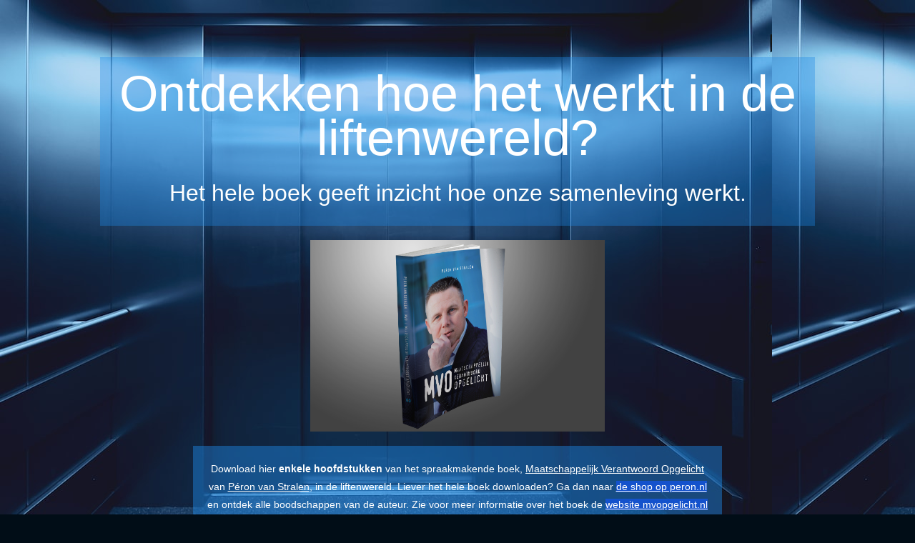

--- FILE ---
content_type: text/html; charset=UTF-8
request_url: https://www.peron.nl/hoofdstukken-mvo/
body_size: 13775
content:
<!DOCTYPE html>
<html class="sp-html 
			sp-seedprod sp-h-full" lang="nl-NL" prefix="og: http://ogp.me/ns# fb: http://ogp.me/ns/fb#">
<head>
					<meta charset="UTF-8">
<meta name="viewport" content="width=device-width, initial-scale=1.0">
<!-- Default CSS -->
<link rel='stylesheet' id='seedprod-css-css'  href='https://www.peron.nl/wp-content/plugins/seedprod-coming-soon-pro-5/public/css/tailwind.min.css?ver=6.19.7' type='text/css' media='all' /> <link rel='stylesheet' id='seedprod-fontawesome-css'  href='https://www.peron.nl/wp-content/plugins/seedprod-coming-soon-pro-5/public/fontawesome/css/all.min.css?ver=6.19.7' type='text/css' media='all' /> 
	
	
	
	
	
	

	
	<!-- Google Font -->
<link rel="stylesheet" href="https://fonts.googleapis.com/css?family=Open+Sans:700,600,400|Noto+Serif:400&#038;display=swap"> 

	
<!-- Global Styles -->
<style>
	#sp-page{color:#FFFFFF} #sp-page .sp-header-tag-h1,#sp-page .sp-header-tag-h2,#sp-page .sp-header-tag-h3,#sp-page .sp-header-tag-h4,#sp-page .sp-header-tag-h5,#sp-page .sp-header-tag-h6{color:#FFFFFF}#sp-page h1,#sp-page h2,#sp-page h3,#sp-page h4,#sp-page h5,#sp-page h6{color:#FFFFFF; font-family:'Noto Serif';font-weight:400;font-style:normal} #sp-page a{color:#FFFFFF} #sp-page a:hover{color:#e6e6e6}#sp-page .btn{background-color:#F65900}body{background-color:#010D17 !important; background-image:;}
			input::placeholder, #sp-b0prw6 input::placeholder {color:rgba(145, 150, 153, 0.7) }
	
	@media only screen and (max-width: 480px) {
					 .sp-headline-block-zla3av,   #sp-zla3av,   #zla3av {font-size:32px !important;text-align:center !important;} .sp-headline-block-oukccw,   #sp-oukccw,   #oukccw {font-size:20px !important;text-align:center !important;} #sp-sxfm8a {text-align:center !important;} .sp-text-wrapper-o883c5,   #sp-o883c5,   #o883c5 {text-align:left !important;} #sp-evd8o1 {height:60px !important;} #sp-clxh20 {text-align:center !important;} #sp-r21shi .nav-menu .menu-item  {text-align:center !important;}		
			}

	@media only screen and (min-width: 481px) and (max-width: 1024px) {
		
			}

	@media only screen and (min-width: 1024px) {
			}

	

	</style>

<!-- JS -->
<script>

var seedprod_api_url = "https://api.seedprod.com/v4/";
		var seeprod_enable_recaptcha = 0;
	
</script>
	
	
	
		<script src="https://www.peron.nl/wp-content/plugins/seedprod-coming-soon-pro-5/public/js/sp-scripts.min.js" defer></script> 		
	
	<script src="https://www.peron.nl/wp-content/plugins/seedprod-coming-soon-pro-5/public/js/dynamic-text.js" defer></script> 	
	
	


	<script src="//cdn.optimizely.com/js/2344180345.js"></script><meta name='robots' content='noindex, nofollow' />
<script>window._wca = window._wca || [];</script>

	<!-- This site is optimized with the Yoast SEO plugin v26.8 - https://yoast.com/product/yoast-seo-wordpress/ -->
	<title>Gratis hoofdstukken MVO - P&Eacute;RON LIFTADVIES</title>
	<meta property="og:locale" content="nl_NL" />
	<meta property="og:type" content="article" />
	<meta property="og:title" content="Gratis hoofdstukken MVO - P&Eacute;RON LIFTADVIES" />
	<meta property="og:description" content="Ontdekken hoe het werkt in de liftenwereld? Het hele boek geeft inzicht hoe onze samenleving werkt. Download hier enkele hoofdstukken van het spraakmakende boek, Maatschappelijk Verantwoord Opgelicht van Péron van..." />
	<meta property="og:url" content="https://www.peron.nl/hoofdstukken-mvo/" />
	<meta property="og:site_name" content="P&Eacute;RON LIFTADVIES" />
	<meta property="article:modified_time" content="2022-09-28T09:21:42+00:00" />
	<meta property="og:image" content="https://www.peron.nl/wp-content/uploads/2011/09/1.jpg" />
	<meta name="twitter:label1" content="Geschatte leestijd" />
	<meta name="twitter:data1" content="2 minuten" />
	<script type="application/ld+json" class="yoast-schema-graph">{"@context":"https://schema.org","@graph":[{"@type":"WebPage","@id":"https://www.peron.nl/hoofdstukken-mvo/","url":"https://www.peron.nl/hoofdstukken-mvo/","name":"Gratis hoofdstukken MVO - P&Eacute;RON LIFTADVIES","isPartOf":{"@id":"https://www.peron.nl/#website"},"primaryImageOfPage":{"@id":"https://www.peron.nl/hoofdstukken-mvo/#primaryimage"},"image":{"@id":"https://www.peron.nl/hoofdstukken-mvo/#primaryimage"},"thumbnailUrl":"https://www.peron.nl/wp-content/uploads/2011/09/1.jpg","datePublished":"2022-09-15T16:17:34+00:00","dateModified":"2022-09-28T09:21:42+00:00","breadcrumb":{"@id":"https://www.peron.nl/hoofdstukken-mvo/#breadcrumb"},"inLanguage":"nl-NL","potentialAction":[{"@type":"ReadAction","target":["https://www.peron.nl/hoofdstukken-mvo/"]}]},{"@type":"ImageObject","inLanguage":"nl-NL","@id":"https://www.peron.nl/hoofdstukken-mvo/#primaryimage","url":"https://www.peron.nl/wp-content/uploads/2011/09/1.jpg","contentUrl":"https://www.peron.nl/wp-content/uploads/2011/09/1.jpg","width":1538,"height":1000},{"@type":"BreadcrumbList","@id":"https://www.peron.nl/hoofdstukken-mvo/#breadcrumb","itemListElement":[{"@type":"ListItem","position":1,"name":"Home","item":"https://www.peron.nl/"},{"@type":"ListItem","position":2,"name":"Gratis hoofdstukken MVO"}]},{"@type":"WebSite","@id":"https://www.peron.nl/#website","url":"https://www.peron.nl/","name":"P&Eacute;RON LIFTADVIES","description":"Onafhankelijk Strategisch Inkoop Management &amp; Advies Liften","potentialAction":[{"@type":"SearchAction","target":{"@type":"EntryPoint","urlTemplate":"https://www.peron.nl/?s={search_term_string}"},"query-input":{"@type":"PropertyValueSpecification","valueRequired":true,"valueName":"search_term_string"}}],"inLanguage":"nl-NL"}]}</script>
	<!-- / Yoast SEO plugin. -->


<link rel='dns-prefetch' href='//cdn.jsdelivr.net' />
<link rel='dns-prefetch' href='//stats.wp.com' />
<link rel='dns-prefetch' href='//secure.gravatar.com' />
<link rel='dns-prefetch' href='//cdnjs.cloudflare.com' />
<link rel='dns-prefetch' href='//fonts.googleapis.com' />
<link rel='dns-prefetch' href='//v0.wordpress.com' />
<link rel="alternate" type="application/rss+xml" title="P&Eacute;RON LIFTADVIES &raquo; feed" href="https://www.peron.nl/feed/" />
<link rel="alternate" type="application/rss+xml" title="P&Eacute;RON LIFTADVIES &raquo; reacties feed" href="https://www.peron.nl/comments/feed/" />
<link rel="alternate" title="oEmbed (JSON)" type="application/json+oembed" href="https://www.peron.nl/wp-json/oembed/1.0/embed?url=https%3A%2F%2Fwww.peron.nl%2Fhoofdstukken-mvo%2F" />
<link rel="alternate" title="oEmbed (XML)" type="text/xml+oembed" href="https://www.peron.nl/wp-json/oembed/1.0/embed?url=https%3A%2F%2Fwww.peron.nl%2Fhoofdstukken-mvo%2F&#038;format=xml" />
<meta name="viewport" content="width=device-width, initial-scale=1, maximum-scale=1" />
<meta property="og:title" content="Gratis hoofdstukken MVO" />
<meta property="og:type" content="article" />
<meta property="og:url" content="https://www.peron.nl/hoofdstukken-mvo/" />
<meta property="og:site_name" content="P&Eacute;RON LIFTADVIES" />
<meta property="og:description" content="











        #sp-p5cudg .sp-col-top .seedprod-shape-fill {fill: undefined;} #sp-p5cudg .sp..." />
<meta property="og:image" content="https://www.peron.nl/wp-content/uploads/2015/01/2014-10-21_18-45-36.gif" />
		<!-- This site uses the Google Analytics by MonsterInsights plugin v9.11.1 - Using Analytics tracking - https://www.monsterinsights.com/ -->
		<!-- Opmerking: MonsterInsights is momenteel niet geconfigureerd op deze site. De site eigenaar moet authenticeren met Google Analytics in de MonsterInsights instellingen scherm. -->
					<!-- No tracking code set -->
				<!-- / Google Analytics by MonsterInsights -->
		<style id='wp-img-auto-sizes-contain-inline-css' type='text/css'>
img:is([sizes=auto i],[sizes^="auto," i]){contain-intrinsic-size:3000px 1500px}
/*# sourceURL=wp-img-auto-sizes-contain-inline-css */
</style>
<link rel='stylesheet' id='seedprod-woocommerce-layout-css' href='//www.peron.nl/wp-content/plugins/woocommerce/assets/css/woocommerce-layout.css' type='text/css' media='all' />
<link rel='stylesheet' id='seedprod-woocommerce-smallscreen-css' href='//www.peron.nl/wp-content/plugins/woocommerce/assets/css/woocommerce-smallscreen.css' type='text/css' media='only screen and (max-width: 1088px)' />
<link rel='stylesheet' id='seedprod-woocommerce-general-css' href='//www.peron.nl/wp-content/plugins/woocommerce/assets/css/woocommerce.css' type='text/css' media='all' />
<link rel='stylesheet' id='pmb_common-css' href='https://www.peron.nl/wp-content/plugins/print-my-blog/assets/styles/pmb-common.css' type='text/css' media='all' />
<style id='wp-emoji-styles-inline-css' type='text/css'>

	img.wp-smiley, img.emoji {
		display: inline !important;
		border: none !important;
		box-shadow: none !important;
		height: 1em !important;
		width: 1em !important;
		margin: 0 0.07em !important;
		vertical-align: -0.1em !important;
		background: none !important;
		padding: 0 !important;
	}
/*# sourceURL=wp-emoji-styles-inline-css */
</style>
<link rel='stylesheet' id='wp-block-library-css' href='https://www.peron.nl/wp-includes/css/dist/block-library/style.min.css' type='text/css' media='all' />
<style id='global-styles-inline-css' type='text/css'>
:root{--wp--preset--aspect-ratio--square: 1;--wp--preset--aspect-ratio--4-3: 4/3;--wp--preset--aspect-ratio--3-4: 3/4;--wp--preset--aspect-ratio--3-2: 3/2;--wp--preset--aspect-ratio--2-3: 2/3;--wp--preset--aspect-ratio--16-9: 16/9;--wp--preset--aspect-ratio--9-16: 9/16;--wp--preset--color--black: #000000;--wp--preset--color--cyan-bluish-gray: #abb8c3;--wp--preset--color--white: #ffffff;--wp--preset--color--pale-pink: #f78da7;--wp--preset--color--vivid-red: #cf2e2e;--wp--preset--color--luminous-vivid-orange: #ff6900;--wp--preset--color--luminous-vivid-amber: #fcb900;--wp--preset--color--light-green-cyan: #7bdcb5;--wp--preset--color--vivid-green-cyan: #00d084;--wp--preset--color--pale-cyan-blue: #8ed1fc;--wp--preset--color--vivid-cyan-blue: #0693e3;--wp--preset--color--vivid-purple: #9b51e0;--wp--preset--gradient--vivid-cyan-blue-to-vivid-purple: linear-gradient(135deg,rgb(6,147,227) 0%,rgb(155,81,224) 100%);--wp--preset--gradient--light-green-cyan-to-vivid-green-cyan: linear-gradient(135deg,rgb(122,220,180) 0%,rgb(0,208,130) 100%);--wp--preset--gradient--luminous-vivid-amber-to-luminous-vivid-orange: linear-gradient(135deg,rgb(252,185,0) 0%,rgb(255,105,0) 100%);--wp--preset--gradient--luminous-vivid-orange-to-vivid-red: linear-gradient(135deg,rgb(255,105,0) 0%,rgb(207,46,46) 100%);--wp--preset--gradient--very-light-gray-to-cyan-bluish-gray: linear-gradient(135deg,rgb(238,238,238) 0%,rgb(169,184,195) 100%);--wp--preset--gradient--cool-to-warm-spectrum: linear-gradient(135deg,rgb(74,234,220) 0%,rgb(151,120,209) 20%,rgb(207,42,186) 40%,rgb(238,44,130) 60%,rgb(251,105,98) 80%,rgb(254,248,76) 100%);--wp--preset--gradient--blush-light-purple: linear-gradient(135deg,rgb(255,206,236) 0%,rgb(152,150,240) 100%);--wp--preset--gradient--blush-bordeaux: linear-gradient(135deg,rgb(254,205,165) 0%,rgb(254,45,45) 50%,rgb(107,0,62) 100%);--wp--preset--gradient--luminous-dusk: linear-gradient(135deg,rgb(255,203,112) 0%,rgb(199,81,192) 50%,rgb(65,88,208) 100%);--wp--preset--gradient--pale-ocean: linear-gradient(135deg,rgb(255,245,203) 0%,rgb(182,227,212) 50%,rgb(51,167,181) 100%);--wp--preset--gradient--electric-grass: linear-gradient(135deg,rgb(202,248,128) 0%,rgb(113,206,126) 100%);--wp--preset--gradient--midnight: linear-gradient(135deg,rgb(2,3,129) 0%,rgb(40,116,252) 100%);--wp--preset--font-size--small: 13px;--wp--preset--font-size--medium: 20px;--wp--preset--font-size--large: 36px;--wp--preset--font-size--x-large: 42px;--wp--preset--spacing--20: 0.44rem;--wp--preset--spacing--30: 0.67rem;--wp--preset--spacing--40: 1rem;--wp--preset--spacing--50: 1.5rem;--wp--preset--spacing--60: 2.25rem;--wp--preset--spacing--70: 3.38rem;--wp--preset--spacing--80: 5.06rem;--wp--preset--shadow--natural: 6px 6px 9px rgba(0, 0, 0, 0.2);--wp--preset--shadow--deep: 12px 12px 50px rgba(0, 0, 0, 0.4);--wp--preset--shadow--sharp: 6px 6px 0px rgba(0, 0, 0, 0.2);--wp--preset--shadow--outlined: 6px 6px 0px -3px rgb(255, 255, 255), 6px 6px rgb(0, 0, 0);--wp--preset--shadow--crisp: 6px 6px 0px rgb(0, 0, 0);}:where(.is-layout-flex){gap: 0.5em;}:where(.is-layout-grid){gap: 0.5em;}body .is-layout-flex{display: flex;}.is-layout-flex{flex-wrap: wrap;align-items: center;}.is-layout-flex > :is(*, div){margin: 0;}body .is-layout-grid{display: grid;}.is-layout-grid > :is(*, div){margin: 0;}:where(.wp-block-columns.is-layout-flex){gap: 2em;}:where(.wp-block-columns.is-layout-grid){gap: 2em;}:where(.wp-block-post-template.is-layout-flex){gap: 1.25em;}:where(.wp-block-post-template.is-layout-grid){gap: 1.25em;}.has-black-color{color: var(--wp--preset--color--black) !important;}.has-cyan-bluish-gray-color{color: var(--wp--preset--color--cyan-bluish-gray) !important;}.has-white-color{color: var(--wp--preset--color--white) !important;}.has-pale-pink-color{color: var(--wp--preset--color--pale-pink) !important;}.has-vivid-red-color{color: var(--wp--preset--color--vivid-red) !important;}.has-luminous-vivid-orange-color{color: var(--wp--preset--color--luminous-vivid-orange) !important;}.has-luminous-vivid-amber-color{color: var(--wp--preset--color--luminous-vivid-amber) !important;}.has-light-green-cyan-color{color: var(--wp--preset--color--light-green-cyan) !important;}.has-vivid-green-cyan-color{color: var(--wp--preset--color--vivid-green-cyan) !important;}.has-pale-cyan-blue-color{color: var(--wp--preset--color--pale-cyan-blue) !important;}.has-vivid-cyan-blue-color{color: var(--wp--preset--color--vivid-cyan-blue) !important;}.has-vivid-purple-color{color: var(--wp--preset--color--vivid-purple) !important;}.has-black-background-color{background-color: var(--wp--preset--color--black) !important;}.has-cyan-bluish-gray-background-color{background-color: var(--wp--preset--color--cyan-bluish-gray) !important;}.has-white-background-color{background-color: var(--wp--preset--color--white) !important;}.has-pale-pink-background-color{background-color: var(--wp--preset--color--pale-pink) !important;}.has-vivid-red-background-color{background-color: var(--wp--preset--color--vivid-red) !important;}.has-luminous-vivid-orange-background-color{background-color: var(--wp--preset--color--luminous-vivid-orange) !important;}.has-luminous-vivid-amber-background-color{background-color: var(--wp--preset--color--luminous-vivid-amber) !important;}.has-light-green-cyan-background-color{background-color: var(--wp--preset--color--light-green-cyan) !important;}.has-vivid-green-cyan-background-color{background-color: var(--wp--preset--color--vivid-green-cyan) !important;}.has-pale-cyan-blue-background-color{background-color: var(--wp--preset--color--pale-cyan-blue) !important;}.has-vivid-cyan-blue-background-color{background-color: var(--wp--preset--color--vivid-cyan-blue) !important;}.has-vivid-purple-background-color{background-color: var(--wp--preset--color--vivid-purple) !important;}.has-black-border-color{border-color: var(--wp--preset--color--black) !important;}.has-cyan-bluish-gray-border-color{border-color: var(--wp--preset--color--cyan-bluish-gray) !important;}.has-white-border-color{border-color: var(--wp--preset--color--white) !important;}.has-pale-pink-border-color{border-color: var(--wp--preset--color--pale-pink) !important;}.has-vivid-red-border-color{border-color: var(--wp--preset--color--vivid-red) !important;}.has-luminous-vivid-orange-border-color{border-color: var(--wp--preset--color--luminous-vivid-orange) !important;}.has-luminous-vivid-amber-border-color{border-color: var(--wp--preset--color--luminous-vivid-amber) !important;}.has-light-green-cyan-border-color{border-color: var(--wp--preset--color--light-green-cyan) !important;}.has-vivid-green-cyan-border-color{border-color: var(--wp--preset--color--vivid-green-cyan) !important;}.has-pale-cyan-blue-border-color{border-color: var(--wp--preset--color--pale-cyan-blue) !important;}.has-vivid-cyan-blue-border-color{border-color: var(--wp--preset--color--vivid-cyan-blue) !important;}.has-vivid-purple-border-color{border-color: var(--wp--preset--color--vivid-purple) !important;}.has-vivid-cyan-blue-to-vivid-purple-gradient-background{background: var(--wp--preset--gradient--vivid-cyan-blue-to-vivid-purple) !important;}.has-light-green-cyan-to-vivid-green-cyan-gradient-background{background: var(--wp--preset--gradient--light-green-cyan-to-vivid-green-cyan) !important;}.has-luminous-vivid-amber-to-luminous-vivid-orange-gradient-background{background: var(--wp--preset--gradient--luminous-vivid-amber-to-luminous-vivid-orange) !important;}.has-luminous-vivid-orange-to-vivid-red-gradient-background{background: var(--wp--preset--gradient--luminous-vivid-orange-to-vivid-red) !important;}.has-very-light-gray-to-cyan-bluish-gray-gradient-background{background: var(--wp--preset--gradient--very-light-gray-to-cyan-bluish-gray) !important;}.has-cool-to-warm-spectrum-gradient-background{background: var(--wp--preset--gradient--cool-to-warm-spectrum) !important;}.has-blush-light-purple-gradient-background{background: var(--wp--preset--gradient--blush-light-purple) !important;}.has-blush-bordeaux-gradient-background{background: var(--wp--preset--gradient--blush-bordeaux) !important;}.has-luminous-dusk-gradient-background{background: var(--wp--preset--gradient--luminous-dusk) !important;}.has-pale-ocean-gradient-background{background: var(--wp--preset--gradient--pale-ocean) !important;}.has-electric-grass-gradient-background{background: var(--wp--preset--gradient--electric-grass) !important;}.has-midnight-gradient-background{background: var(--wp--preset--gradient--midnight) !important;}.has-small-font-size{font-size: var(--wp--preset--font-size--small) !important;}.has-medium-font-size{font-size: var(--wp--preset--font-size--medium) !important;}.has-large-font-size{font-size: var(--wp--preset--font-size--large) !important;}.has-x-large-font-size{font-size: var(--wp--preset--font-size--x-large) !important;}
/*# sourceURL=global-styles-inline-css */
</style>

<link rel='stylesheet' id='page-list-style-css' href='https://www.peron.nl/wp-content/plugins/page-list/css/page-list.css' type='text/css' media='all' />
<link rel='stylesheet' id='woocommerce-layout-css' href='https://www.peron.nl/wp-content/plugins/woocommerce/assets/css/woocommerce-layout.css' type='text/css' media='all' />
<style id='woocommerce-layout-inline-css' type='text/css'>

	.infinite-scroll .woocommerce-pagination {
		display: none;
	}
/*# sourceURL=woocommerce-layout-inline-css */
</style>
<link rel='stylesheet' id='woocommerce-general-css' href='//www.peron.nl/wp-content/plugins/woocommerce/assets/css/woocommerce.css' type='text/css' media='all' />
<style id='woocommerce-inline-inline-css' type='text/css'>
.woocommerce form .form-row .required { visibility: visible; }
/*# sourceURL=woocommerce-inline-inline-css */
</style>
<link rel='stylesheet' id='wp-event-manager-registrations-frontend-css' href='https://www.peron.nl/wp-content/plugins/wp-event-manager-registrations/assets/css/frontend.css' type='text/css' media='all' />
<link rel='stylesheet' id='jquery-ui-style-css' href='https://cdnjs.cloudflare.com/ajax/libs/jqueryui/1.12.1/jquery-ui.min.css' type='text/css' media='all' />
<link rel='stylesheet' id='wpem-sell-tickets-css-css' href='https://www.peron.nl/wp-content/plugins/wp-event-manager-sell-tickets/assets/css/frontend.min.css' type='text/css' media='all' />
<link rel='stylesheet' id='wp-event-manager-frontend-css' href='https://www.peron.nl/wp-content/plugins/wp-event-manager/assets/css/frontend.min.css' type='text/css' media='all' />
<link rel='stylesheet' id='wp-event-manager-jquery-ui-css-css' href='https://www.peron.nl/wp-content/plugins/wp-event-manager/assets/js/jquery-ui/jquery-ui.css' type='text/css' media='all' />
<link rel='stylesheet' id='wp-event-manager-jquery-timepicker-css-css' href='https://www.peron.nl/wp-content/plugins/wp-event-manager/assets/js/jquery-timepicker/jquery.timepicker.min.css' type='text/css' media='all' />
<link rel='stylesheet' id='wp-event-manager-grid-style-css' href='https://www.peron.nl/wp-content/plugins/wp-event-manager/assets/css/wpem-grid.min.css' type='text/css' media='all' />
<link rel='stylesheet' id='wp-event-manager-font-style-css' href='https://www.peron.nl/wp-content/plugins/wp-event-manager/assets/fonts/style.css' type='text/css' media='all' />
<link rel='stylesheet' id='wpem-activecampaign-frontend-css' href='https://www.peron.nl/wp-content/plugins/wpem-activecampaign/assets/css/frontend.min.css' type='text/css' media='all' />
<link rel='stylesheet' id='js_composer_front-css' href='https://www.peron.nl/wp-content/plugins/js_composer/assets/css/js_composer.min.css' type='text/css' media='all' />
<link rel='stylesheet' id='zozo-custom-css-css' href='//www.peron.nl/wp-content/uploads/metal/theme_1.css' type='text/css' media='all' />
<link rel='stylesheet' id='mollie-applepaydirect-css' href='https://www.peron.nl/wp-content/plugins/mollie-payments-for-woocommerce/public/css/mollie-applepaydirect.min.css' type='text/css' media='screen' />
<style id='jetpack_facebook_likebox-inline-css' type='text/css'>
.widget_facebook_likebox {
	overflow: hidden;
}

/*# sourceURL=https://www.peron.nl/wp-content/plugins/jetpack/modules/widgets/facebook-likebox/style.css */
</style>
<link rel='stylesheet' id='zozo-shortcodes-css' href='https://www.peron.nl/wp-content/plugins/zozothemes-core/shortcodes.css' type='text/css' media='all' />
<link rel='stylesheet' id='google-fonts-zozo_options-css' href='https://fonts.googleapis.com/css?family=Arimo%3A400%2C500%2C600%2C700%2C400italic%2C500italic%2C600italic%2C700italic%7COswald%3A200%2C300%2C400%2C500%2C600%2C700' type='text/css' media='all' />
<link rel='stylesheet' id='sharedaddy-css' href='https://www.peron.nl/wp-content/plugins/jetpack/modules/sharedaddy/sharing.css' type='text/css' media='all' />
<link rel='stylesheet' id='social-logos-css' href='https://www.peron.nl/wp-content/plugins/jetpack/_inc/social-logos/social-logos.min.css' type='text/css' media='all' />
<script type="text/javascript" src="https://www.peron.nl/wp-includes/js/jquery/jquery.min.js" id="jquery-core-js"></script>
<script type="text/javascript" src="https://www.peron.nl/wp-includes/js/jquery/jquery-migrate.min.js" id="jquery-migrate-js"></script>
<script type="text/javascript" src="https://www.peron.nl/wp-content/plugins/woocommerce/assets/js/jquery-blockui/jquery.blockUI.min.js" id="wc-jquery-blockui-js" data-wp-strategy="defer"></script>
<script type="text/javascript" id="wc-add-to-cart-js-extra">
/* <![CDATA[ */
var wc_add_to_cart_params = {"ajax_url":"/wp-admin/admin-ajax.php","wc_ajax_url":"/?wc-ajax=%%endpoint%%","i18n_view_cart":"Bekijk winkelwagen","cart_url":"https://www.peron.nl/winkelwagen/","is_cart":"","cart_redirect_after_add":"no"};
//# sourceURL=wc-add-to-cart-js-extra
/* ]]> */
</script>
<script type="text/javascript" src="https://www.peron.nl/wp-content/plugins/woocommerce/assets/js/frontend/add-to-cart.min.js" id="wc-add-to-cart-js" data-wp-strategy="defer"></script>
<script type="text/javascript" src="https://www.peron.nl/wp-content/plugins/js_composer/assets/js/vendors/woocommerce-add-to-cart.js" id="vc_woocommerce-add-to-cart-js-js"></script>
<script type="text/javascript" src="https://stats.wp.com/s-202604.js" id="woocommerce-analytics-js" defer="defer" data-wp-strategy="defer"></script>
<link rel="https://api.w.org/" href="https://www.peron.nl/wp-json/" /><link rel="alternate" title="JSON" type="application/json" href="https://www.peron.nl/wp-json/wp/v2/pages/6864" /><link rel="EditURI" type="application/rsd+xml" title="RSD" href="https://www.peron.nl/xmlrpc.php?rsd" />
<meta name="generator" content="WordPress 6.9" />
<meta name="generator" content="WooCommerce 10.4.3" />
<link rel='shortlink' href='https://wp.me/P6dxUt-1MI' />
	<style>img#wpstats{display:none}</style>
		<!-- Custom CSS -->
<style type="text/css">.theme-features-list .zozo-feature-box.style-default-box .grid-text-left .grid-icon-wrapper {
    padding-right: 30px;
}
.theme-features-list .grid-desc > p {
    color: #555;
}
.theme-features-list .vc-inner-row-section{
     margin-bottom: 40px;
}
.btn-rev-slider:hover a, .btn-rev-slider a:focus{
    color: #ffc400;
}
.vc-match-height-inner-row .vc_column_inner {
    height: 100% !important;
}
/* Responsive */
@media only screen and (max-width:1024px) and (min-width:768px) {
    .hero-title {
        font-size: 24px !important;
    }
}</style>
	<noscript><style>.woocommerce-product-gallery{ opacity: 1 !important; }</style></noscript>
	<meta name="generator" content="Powered by WPBakery Page Builder - drag and drop page builder for WordPress."/>
<meta name="generator" content="Powered by Slider Revolution 6.5.25 - responsive, Mobile-Friendly Slider Plugin for WordPress with comfortable drag and drop interface." />
<link rel="icon" href="https://www.peron.nl/wp-content/uploads/2020/04/cropped-OPEN-O-TP-32x32.jpg" sizes="32x32" />
<link rel="icon" href="https://www.peron.nl/wp-content/uploads/2020/04/cropped-OPEN-O-TP-192x192.jpg" sizes="192x192" />
<link rel="apple-touch-icon" href="https://www.peron.nl/wp-content/uploads/2020/04/cropped-OPEN-O-TP-180x180.jpg" />
<meta name="msapplication-TileImage" content="https://www.peron.nl/wp-content/uploads/2020/04/cropped-OPEN-O-TP-270x270.jpg" />
<script>function setREVStartSize(e){
			//window.requestAnimationFrame(function() {
				window.RSIW = window.RSIW===undefined ? window.innerWidth : window.RSIW;
				window.RSIH = window.RSIH===undefined ? window.innerHeight : window.RSIH;
				try {
					var pw = document.getElementById(e.c).parentNode.offsetWidth,
						newh;
					pw = pw===0 || isNaN(pw) || (e.l=="fullwidth" || e.layout=="fullwidth") ? window.RSIW : pw;
					e.tabw = e.tabw===undefined ? 0 : parseInt(e.tabw);
					e.thumbw = e.thumbw===undefined ? 0 : parseInt(e.thumbw);
					e.tabh = e.tabh===undefined ? 0 : parseInt(e.tabh);
					e.thumbh = e.thumbh===undefined ? 0 : parseInt(e.thumbh);
					e.tabhide = e.tabhide===undefined ? 0 : parseInt(e.tabhide);
					e.thumbhide = e.thumbhide===undefined ? 0 : parseInt(e.thumbhide);
					e.mh = e.mh===undefined || e.mh=="" || e.mh==="auto" ? 0 : parseInt(e.mh,0);
					if(e.layout==="fullscreen" || e.l==="fullscreen")
						newh = Math.max(e.mh,window.RSIH);
					else{
						e.gw = Array.isArray(e.gw) ? e.gw : [e.gw];
						for (var i in e.rl) if (e.gw[i]===undefined || e.gw[i]===0) e.gw[i] = e.gw[i-1];
						e.gh = e.el===undefined || e.el==="" || (Array.isArray(e.el) && e.el.length==0)? e.gh : e.el;
						e.gh = Array.isArray(e.gh) ? e.gh : [e.gh];
						for (var i in e.rl) if (e.gh[i]===undefined || e.gh[i]===0) e.gh[i] = e.gh[i-1];
											
						var nl = new Array(e.rl.length),
							ix = 0,
							sl;
						e.tabw = e.tabhide>=pw ? 0 : e.tabw;
						e.thumbw = e.thumbhide>=pw ? 0 : e.thumbw;
						e.tabh = e.tabhide>=pw ? 0 : e.tabh;
						e.thumbh = e.thumbhide>=pw ? 0 : e.thumbh;
						for (var i in e.rl) nl[i] = e.rl[i]<window.RSIW ? 0 : e.rl[i];
						sl = nl[0];
						for (var i in nl) if (sl>nl[i] && nl[i]>0) { sl = nl[i]; ix=i;}
						var m = pw>(e.gw[ix]+e.tabw+e.thumbw) ? 1 : (pw-(e.tabw+e.thumbw)) / (e.gw[ix]);
						newh =  (e.gh[ix] * m) + (e.tabh + e.thumbh);
					}
					var el = document.getElementById(e.c);
					if (el!==null && el) el.style.height = newh+"px";
					el = document.getElementById(e.c+"_wrapper");
					if (el!==null && el) {
						el.style.height = newh+"px";
						el.style.display = "block";
					}
				} catch(e){
					console.log("Failure at Presize of Slider:" + e)
				}
			//});
		  };</script>
<noscript><style> .wpb_animate_when_almost_visible { opacity: 1; }</style></noscript>	<link rel='stylesheet' id='wc-blocks-style-css' href='https://www.peron.nl/wp-content/plugins/woocommerce/assets/client/blocks/wc-blocks.css' type='text/css' media='all' />
<link rel='stylesheet' id='rs-plugin-settings-css' href='https://www.peron.nl/wp-content/plugins/revslider/public/assets/css/rs6.css' type='text/css' media='all' />
<style id='rs-plugin-settings-inline-css' type='text/css'>
#rs-demo-id {}
/*# sourceURL=rs-plugin-settings-inline-css */
</style>
</head>
<body class="spBgcover sp-h-full sp-antialiased sp-bg-slideshow">
	
			<div id="sp-page" class="spBgcover sp-content-1" style="background-color: rgb(1, 13, 23); font-family: 'Open Sans', sans-serif; font-weight: 400;">
<section id="sp-ks8a8s"   class="sp-el-section " style="background-image: linear-gradient(0deg, rgba(0, 0, 0, 0), rgba(0, 0, 0, 0)), url('https://www.peron.nl/wp-content/uploads/2022/09/cropentropycstinysrgbfitmaxfmjpgixidMnw1Mzc1fDB8MXxzZWFyY2h8M3x8bGlmdHxlbnwwfHx8fDE2NjMyNTkwODEixlibrb-1.2.1q80w1080type.jpg'); width: 100%; max-width: 100%; padding: 80px 10px 50px;">
<pre ></pre>


<div id="sp-vw3kvy"   class="sp-el-row sm:sp-flex sp-w-full  sp-m-auto sp-justify-between" style="padding: 0px; background-color: rgba(30, 136, 229, 0.36); width: auto; max-width: 1000px; margin-top: 0px;">

<pre ></pre>
<div id="sp-p5cudg"   class="sp-el-col  sp-w-full" style="width: calc(100% - 0px);">
<pre ></pre>

<style type="text/css">
        #sp-p5cudg .sp-col-top .seedprod-shape-fill {fill: undefined;} #sp-p5cudg .sp-col-top svg {width: undefined%;height: undefinedpx;transform: translateX(-50%);} #sp-p5cudg .sp-col-bottom .seedprod-shape-fill {fill: undefined;} #sp-p5cudg .sp-col-bottom svg {width: undefined%;height: undefinedpx;transform: translateX(-50%);}<br />
      </style>

<div class="sp-col-shape sp-col-top" style="z-index: 0;">

<div></div>

</div>


<div class="sp-col-shape sp-col-bottom" style="z-index: 0;">

<div></div>

</div>


<h1 id="sp-zla3av"    class="sp-css-target sp-el-block sp-headline-block-zla3av sp-type-header" style="font-size: 70px; font-family: Verdana, Geneva, sans-serif; text-align: center; margin: 0px;">Ontdekken hoe het werkt in de liftenwereld?</h1>


<h2 id="sp-oukccw"    class="sp-css-target sp-el-block sp-headline-block-oukccw sp-type-header" style="font-size: 32px; font-family: Verdana, Geneva, sans-serif; text-align: center; margin: 0px;">Het hele boek geeft inzicht hoe onze samenleving werkt.</h2>

</div>

</div>


<div id="sp-u7o3e7"   class="sp-el-row sm:sp-flex sp-w-full  sp-m-auto sp-justify-between" style="padding: 0px; width: auto; max-width: 1000px;">

<pre ></pre>
<div id="sp-tb7sv7"   class="sp-el-col  sp-w-full" style="width: calc(100% - 0px);">
<pre ></pre>

<style type="text/css">
        #sp-tb7sv7 .sp-col-top .seedprod-shape-fill {fill: undefined;} #sp-tb7sv7 .sp-col-top svg {width: undefined%;height: undefinedpx;transform: translateX(-50%);} #sp-tb7sv7 .sp-col-bottom .seedprod-shape-fill {fill: undefined;} #sp-tb7sv7 .sp-col-bottom svg {width: undefined%;height: undefinedpx;transform: translateX(-50%);}<br />
      </style>

<div class="sp-col-shape sp-col-top" style="z-index: 0;">

<div></div>

</div>


<div class="sp-col-shape sp-col-bottom" style="z-index: 0;">

<div></div>

</div>


<figure id="sp-sxfm8a"  class="sp-image-wrapper sp-el-block" style="margin: 0px; text-align: center;">

<div><span><img src="https://www.peron.nl/wp-content/uploads/2011/09/1.jpg" alt="" width="1538" height="1000"   srcset=" https://www.peron.nl/wp-content/uploads/2011/09/1-200x200.jpg 200w, https://www.peron.nl/wp-content/uploads/2011/09/1-400x260.jpg 400w, https://www.peron.nl/wp-content/uploads/2011/09/1-600x390.jpg 600w, https://www.peron.nl/wp-content/uploads/2011/09/1.jpg 1538w" class="sp-image-block-sxfm8a" style="width: 43%;"></span></div>

</figure>

</div>

</div>


<div id="sp-v3wdd8"   class="sp-el-row sm:sp-flex sp-w-full  sp-m-auto sp-justify-between" style="padding: 0px; background-color: rgba(30, 136, 229, 0.46); width: auto; max-width: 740px;">

<pre ></pre>
<div id="sp-rvgd5p"   class="sp-el-col  sp-w-full" style="width: calc(100% - 0px);">
<pre ></pre>

<style type="text/css">
        #sp-rvgd5p .sp-col-top .seedprod-shape-fill {fill: undefined;} #sp-rvgd5p .sp-col-top svg {width: undefined%;height: undefinedpx;transform: translateX(-50%);} #sp-rvgd5p .sp-col-bottom .seedprod-shape-fill {fill: undefined;} #sp-rvgd5p .sp-col-bottom svg {width: undefined%;height: undefinedpx;transform: translateX(-50%);}<br />
      </style>

<div class="sp-col-shape sp-col-top" style="z-index: 0;">

<div></div>

</div>


<div class="sp-col-shape sp-col-bottom" style="z-index: 0;">

<div></div>

</div>


<div id="sp-o883c5"    class="sp-css-target sp-text-wrapper sp-el-block sp-text-wrapper-o883c5" style="font-family: Verdana, Geneva, sans-serif; margin: 0px; text-align: center;">

Download hier <strong>enkele hoofdstukken</strong> van het spraakmakende boek, <span style="text-decoration: underline;">Maatschappelijk Verantwoord Opgelicht</span> van <span style="text-decoration: underline;">Péron van Stralen</span>, in de liftenwereld. Liever het hele boek downloaden? Ga dan naar <span style="text-decoration: underline;"><span style="background-color: #1452cc;"><a style="background-color: #1452cc;" href="../product/ebook-mvo-maatschappelijk-verantwoord-opgelicht/">de shop op peron.nl</a></span></span> en ontdek alle boodschappen van de auteur. Zie voor meer informatie over het boek de <span style="text-decoration: underline;"><span style="background-color: #1452cc;"><a style="background-color: #1452cc;" href="http://www.maatschappelijkverantwoordopgelicht.nl/preview/">website mvopgelicht.nl</a></span></span>

&nbsp;

Vul hieronder naam en e-mail adres in ontvang enkele hoofdstukken, GRATIS

</div>


<div id="sp-evd8o1"  class="sp-spacer" style="height: 12px;"></div>


<div id="sp-b0prw6"    class="sp-optin-wrapper sp-el-block sp-optin-form-block-b0prw6" style="font-size: 18px; font-family: 'Open Sans'; margin: 0px; text-align: center;">
<form id="sp-optin-form-b0prw6" class="sp-w-full sp-flex sp-flex-wrap" style="justify-content: center;"><input type="hidden" name="page_id" value="6864"><input type="hidden" name="page_uuid" value="e4a58823-cd87-4c46-b919-206e28da3883"><input type="hidden" name="site_token" value="f2833663-506a-496e-82a4-9a857544761b"><input type="hidden" name="user_id" value="54999"><input type="hidden" name="redirect_url"><input type="hidden" name="seedprod_action" value="1"><input type="hidden" name="email_integration_id" value="4833">


<div class="sp-flex sp-optinform-field sp-px-1" style="width: 60%;"><input type="email" name="email" required="required" placeholder="Vul hier uw e-mail adres in" class="sp-form-input sp-w-full sp-mb-3" style="background-color: rgb(255, 255, 255); color: rgb(145, 150, 153); padding: 8px; font-size: 16px; border-radius: 0px;"></div>


<div class="sp-flex sp-optinform-field sp-px-1" style="width: 60%;"><input type="text" name="name" placeholder="Vul hier uw naam in" class="sp-form-input sp-w-full sp-mb-3" style="background-color: rgb(255, 255, 255); color: rgb(145, 150, 153); padding: 8px; font-size: 16px; border-radius: 0px;"></div>


<div class="sp-optinform-btn sp-px-1" style="width: 60%;"><button class="
          sp-button
          sp-optin-submit
          sp-text-center
          sp-inline-block
          sp-leading-none
          sp-w-full
         sp-input-size-3" style="font-weight: 700; font-style: normal; background: linear-gradient(-180deg, rgb(30, 136, 229), rgb(23, 117, 200) 90%); color: rgb(255, 255, 255); padding: 0px 16px; border-radius: 0px; border: 1px solid rgb(22, 109, 186); box-shadow: rgba(255, 255, 255, 0.2) 0px 1px 0px inset;"><span style="font-family: 'Open Sans';">Stuur me de GRATIS hoofdstukken nu ...</span></button></div>


<div id="recaptcha-b0prw6"></div>

</form>

<div id="sp-optin-success-b0prw6" class="sp-hidden sp-text-center sp-my-8">

Hartelijk dank voor uw belangstelling. Kijk in uw e-mailbox voor de link om de hoofdstukken rechtstreeks te kunnen downloaden.

&nbsp;

</div>

</div>


<figure id="sp-clxh20"  class="sp-image-wrapper sp-el-block" style="margin: 0px; text-align: center;">

<div><span><a href="https://www.peron.nl" target="" rel="noopener" class="sp-inline-block"><img src="https://www.peron.nl/wp-content/uploads/2022/09/logo_peron_whiteBG-Top-lp.gif" alt="" width="933" height="248" srcset=" https://www.peron.nl/wp-content/uploads/2022/09/logo_peron_whiteBG-Top-lp-200x200.gif 200w, https://www.peron.nl/wp-content/uploads/2022/09/logo_peron_whiteBG-Top-lp-400x106.gif 400w, https://www.peron.nl/wp-content/uploads/2022/09/logo_peron_whiteBG-Top-lp-600x248.gif 600w, https://www.peron.nl/wp-content/uploads/2022/09/logo_peron_whiteBG-Top-lp.gif 933w" style="width: 200px;"></a></span></div>

</figure>

</div>

</div>

</section>
<section id="sp-ooyjzh"   class="sp-el-section " style="width: 100%; max-width: 100%; padding: 10px; margin-bottom: 0px;">

<pre ></pre>
<div id="sp-lwzesy"   class="sp-el-row sm:sp-flex sp-w-full  sp-m-auto sp-justify-between" style="padding: 0px; width: auto; max-width: 1000px;">
<pre ></pre>


<div id="sp-ar7kfi"   class="sp-el-col  sp-w-full" style="width: calc(100% - 0px);">

<pre ></pre>
<style type="text/css">
        #sp-ar7kfi .sp-col-top .seedprod-shape-fill {fill: undefined;} #sp-ar7kfi .sp-col-top svg {width: undefined%;height: undefinedpx;transform: translateX(-50%);} #sp-ar7kfi .sp-col-bottom .seedprod-shape-fill {fill: undefined;} #sp-ar7kfi .sp-col-bottom svg {width: undefined%;height: undefinedpx;transform: translateX(-50%);}<br />
      </style>
<div class="sp-col-shape sp-col-top" style="z-index: 0;">
<div></div>
</div>
<div class="sp-col-shape sp-col-bottom" style="z-index: 0;">
<div></div>
</div>
<div id="sp-r21shi"    class="sp-nav sp-flex sp-el-block sp-justify-center sp-nav-menu-block-r21shi" style="margin: 0px; font-family: 'Open Sans'; font-weight: 600; font-style: normal;">
<pre ></pre>
<style type="text/css">
    #sp-r21shi .seedprod-menu-horizontal .nav-menu .menu-item ,#sp-r21shi .seedprod-menu-horizontal .nav-menu .seedprod-menu-heading , #sp-r21shi .seedprod-menu-separator {padding:0px 15px}</p>
<p>    #sp-r21shi .nav-menu ul.sub-menu {box-shadow:0 25px 50px -12px rgba(0, 0, 0, 0.25)}</p>
<p>    #sp-r21shi .seedprod-menu-horizontal .nav-menu .separator.menu-item { padding:0px; }</p>
<p>    #sp-r21shi .custom-restricted-width .menu-item{padding:15px 0px}</p>
<p>    #sp-r21shi .seedprod-menu-list li a {text-align:center}<br />
    #sp-r21shi .seedprod-menu-list li{text-align:center}</p>
<p>    #sp-r21shi .seedprod-menu-list li a:hover {text-align:center}</p>
<p>    #sp-r21shi .sp-nav-wrapper li a:hover {text-align:center}</p>
<p>    #sp-r21shi .sub-menu {border-radius:6px;padding:4px 4px 4px 4px }</p>
<p>    #sp-r21shi .sub-menu a {}</p>
<p>    #sp-r21shi .sub-menu a:hover{}</p>
<p>    #sp-r21shi .bar{background-color:;}<br />
  </style>
<div>
<ul class="sp-nav-wrapper sp-flex sp-items-center">
 	<li class="sp-flex sp-items-center sp-justify-center" style="padding: 0px 30px 0px 0px;"><a href="https://www.peron.nl" target="_blank" rel="nofollow noopener"><span>Home</span></a></li>
 	<li class="sp-flex sp-items-center sp-justify-center"><a href="https://www.peron.nl/contact/" target="_blank" rel="nofollow noopener"><span>Contact</span></a></li>
</ul>
</div>
</div>
</div>
</div>
</section></div>


<div class="tv">
	<div class="screen mute" id="tv"></div>
</div>

	
<script>
	
	var sp_subscriber_callback_url = "https:\/\/www.peron.nl\/wp-admin\/admin-ajax.php?action=seedprod_pro_subscribe_callback&_wpnonce=30013295c2";
	if(sp_subscriber_callback_url.indexOf(location.hostname) === -1 ){
		sp_subscriber_callback_url = "\/wp-admin\/admin-ajax.php?action=seedprod_pro_subscribe_callback&_wpnonce=30013295c2";
	}



	
	var sp_is_mobile = false;	
</script>

	
		<script>
			window.RS_MODULES = window.RS_MODULES || {};
			window.RS_MODULES.modules = window.RS_MODULES.modules || {};
			window.RS_MODULES.waiting = window.RS_MODULES.waiting || [];
			window.RS_MODULES.defered = true;
			window.RS_MODULES.moduleWaiting = window.RS_MODULES.moduleWaiting || {};
			window.RS_MODULES.type = 'compiled';
		</script>
		<script type="speculationrules">
{"prefetch":[{"source":"document","where":{"and":[{"href_matches":"/*"},{"not":{"href_matches":["/wp-*.php","/wp-admin/*","/wp-content/uploads/*","/wp-content/*","/wp-content/plugins/*","/wp-content/themes/metal/*","/*\\?(.+)"]}},{"not":{"selector_matches":"a[rel~=\"nofollow\"]"}},{"not":{"selector_matches":".no-prefetch, .no-prefetch a"}}]},"eagerness":"conservative"}]}
</script>
		<!-- Start of StatCounter Code -->
		<script>
			<!--
			var sc_project=5693260;
			var sc_security="f5dec090";
			var sc_invisible=1;
		</script>
        <script type="text/javascript" src="https://www.statcounter.com/counter/counter.js" async></script>
		<noscript><div class="statcounter"><a title="web analytics" href="https://statcounter.com/"><img class="statcounter" src="https://c.statcounter.com/5693260/0/f5dec090/1/" alt="web analytics" /></a></div></noscript>
		<!-- End of StatCounter Code -->
		<div class="wpem-modal wpem-attendee-modal" role="dialog" aria-labelledby="Deelnemers">
    <div class="wpem-modal-content-wrapper wpem-modal-xl">
        <div class="wpem-modal-header">
            <div class="wpem-modal-header-title">
                <h3 class="wpem-modal-header-title-text">Deelnemers</h3>
            </div>
            <div class="wpem-modal-header-close"><a href="javascript:void(0)" class="wpem-modal-close" id="wpem-modal-close">x</a></div>
        </div>
        <div class="wpem-modal-content">
			<div class="wpem-attendee-modal-content"></div>
        </div>
    </div>
    <a href="#">
        <div class="wpem-modal-overlay"></div>
    </a>
</div>	<script type='text/javascript'>
		(function () {
			var c = document.body.className;
			c = c.replace(/woocommerce-no-js/, 'woocommerce-js');
			document.body.className = c;
		})();
	</script>
	<script type="text/javascript" id="site_tracking-js-extra">
/* <![CDATA[ */
var php_data = {"ac_settings":{"tracking_actid":223254433,"site_tracking_default":1},"user_email":""};
//# sourceURL=site_tracking-js-extra
/* ]]> */
</script>
<script type="text/javascript" src="https://www.peron.nl/wp-content/plugins/activecampaign-subscription-forms/site_tracking.js" id="site_tracking-js"></script>
<script type="text/javascript" src="https://www.peron.nl/wp-content/plugins/revslider/public/assets/js/rbtools.min.js" defer async id="tp-tools-js"></script>
<script type="text/javascript" src="https://www.peron.nl/wp-content/plugins/revslider/public/assets/js/rs6.min.js" defer async id="revmin-js"></script>
<script type="text/javascript" id="wpem-registration-event-submission-js-extra">
/* <![CDATA[ */
var wpem_event_submission = {"ajaxUrl":"https://www.peron.nl/wp-admin/admin-ajax.php"};
//# sourceURL=wpem-registration-event-submission-js-extra
/* ]]> */
</script>
<script type="text/javascript" src="https://www.peron.nl/wp-content/plugins/wp-event-manager-registrations/assets/js/registration-event-submission.min.js" id="wpem-registration-event-submission-js"></script>
<script type="text/javascript" src="https://www.peron.nl/wp-content/plugins/wp-event-manager/assets/js/common.min.js" id="wp-event-manager-common-js"></script>
<script type="text/javascript" id="wp-event-manager-registration-checkin-js-extra">
/* <![CDATA[ */
var event_registration_checkin = {"ajaxUrl":"/em-ajax/%%endpoint%%/"};
//# sourceURL=wp-event-manager-registration-checkin-js-extra
/* ]]> */
</script>
<script type="text/javascript" src="https://www.peron.nl/wp-content/plugins/wp-event-manager-registrations/assets/js/registration-checkin.min.js" id="wp-event-manager-registration-checkin-js"></script>
<script type="text/javascript" src="https://www.peron.nl/wp-content/plugins/wp-event-manager-registrations/assets/js/google-charts.min.js" id="google-charts-js"></script>
<script type="text/javascript" id="wpem-registration-frontend-js-extra">
/* <![CDATA[ */
var event_manager_registrations_registration_admin = {"approveTooltip":"Add attendee to the matchmaking list","declineTooltip":"Remove attendee from the matchmaking list","ajaxUrl":"https://www.peron.nl/wp-admin/admin-ajax.php","nonce":"418dbaff69"};
//# sourceURL=wpem-registration-frontend-js-extra
/* ]]> */
</script>
<script type="text/javascript" src="https://www.peron.nl/wp-content/plugins/wp-event-manager-registrations/assets/js/registration-frontend.min.js" id="wpem-registration-frontend-js"></script>
<script type="text/javascript" src="https://www.peron.nl/wp-includes/js/jquery/ui/core.min.js" id="jquery-ui-core-js"></script>
<script type="text/javascript" src="https://www.peron.nl/wp-includes/js/jquery/ui/datepicker.min.js" id="jquery-ui-datepicker-js"></script>
<script type="text/javascript" id="jquery-ui-datepicker-js-after">
/* <![CDATA[ */
jQuery(function(jQuery){jQuery.datepicker.setDefaults({"closeText":"Sluiten","currentText":"Vandaag","monthNames":["januari","februari","maart","april","mei","juni","juli","augustus","september","oktober","november","december"],"monthNamesShort":["jan","feb","mrt","apr","mei","jun","jul","aug","sep","okt","nov","dec"],"nextText":"Volgende","prevText":"Vorige","dayNames":["zondag","maandag","dinsdag","woensdag","donderdag","vrijdag","zaterdag"],"dayNamesShort":["zo","ma","di","wo","do","vr","za"],"dayNamesMin":["Z","M","D","W","D","V","Z"],"dateFormat":"d MM yy","firstDay":1,"isRTL":false});});
//# sourceURL=jquery-ui-datepicker-js-after
/* ]]> */
</script>
<script type="text/javascript" src="https://cdn.jsdelivr.net/npm/dompurify@2.4.7/dist/purify.min.js" id="dompurify-js"></script>
<script type="text/javascript" id="wpem-sell-tickets-sell-ticket-js-extra">
/* <![CDATA[ */
var event_manager_sell_tickets_sell_ticket = {"ajaxUrl":"/em-ajax/%%endpoint%%/","redirectUrl":"https://www.peron.nl/winkelwagen/","i18n_btnOkLabel":"Delete","i18n_btnCancelLabel":"Cancel","i18n_confirm_delete":"Bent u er zeker van om deze toegangskaart te verwijderen?","i18n_loading_message":"In behandeling, even geduld a.u.b.","i18n_added_to_cart":"Producten toegevoegd aan de winkelwagen","i18n_error_message":"There was an unexpected error","i18n_no_ticket_found":"Geen kaarten toegevoegd","i18n_minimum_donation_error":"Donation amount must be greater than minimum amount","i18n_datepicker_format":"dd-mm-yy","i18n_timepicker_format":"H:i","i18n_timepicker_step":"30","minimun_maximun_ticket_validation_message":"The Minimum ticket must be less than Maximum ticket."};
//# sourceURL=wpem-sell-tickets-sell-ticket-js-extra
/* ]]> */
</script>
<script type="text/javascript" src="https://www.peron.nl/wp-content/plugins/wp-event-manager-sell-tickets/assets/js/sell-ticket.min.js" id="wpem-sell-tickets-sell-ticket-js"></script>
<script type="text/javascript" src="https://www.peron.nl/wp-content/plugins/wp-event-manager/assets/js/jquery-timepicker/jquery.timepicker.min.js" id="wp-event-manager-jquery-timepicker-js"></script>
<script type="text/javascript" src="https://www.peron.nl/wp-content/themes/metal/js/plugins/bootstrap.min.js" id="bootstrap-js"></script>
<script type="text/javascript" src="https://www.peron.nl/wp-content/themes/metal/js/plugins/jquery.mCustomScrollbar.concat.min.js" id="jquery-mCustomScrollbar-js"></script>
<script type="text/javascript" id="zozo-general-js-extra">
/* <![CDATA[ */
var zozo_js_vars = {"zozo_template_uri":"https://www.peron.nl/wp-content/themes/metal","isRTL":"false","isOriginLeft":"true","zozo_sticky_height":"60px","zozo_sticky_height_alt":"60px","zozo_ajax_url":"https://www.peron.nl/wp-admin/admin-ajax.php","zozo_CounterYears":"Years","zozo_CounterMonths":"Months","zozo_CounterWeeks":"Weeks","zozo_CounterDays":"Days","zozo_CounterHours":"Hours","zozo_CounterMins":"Mins","zozo_CounterSecs":"Secs","zozo_CounterYear":"Jaar","zozo_CounterMonth":"Month","zozo_CounterWeek":"Week","zozo_CounterDay":"Day","zozo_CounterHour":"Hour","zozo_CounterMin":"Min","zozo_CounterSec":"Sec"};
//# sourceURL=zozo-general-js-extra
/* ]]> */
</script>
<script type="text/javascript" src="https://www.peron.nl/wp-content/themes/metal/js/plugins/general.js" id="zozo-general-js"></script>
<script type="text/javascript" src="https://www.peron.nl/wp-content/themes/metal/js/plugins/libs/fit-vids.min.js" id="fit-vids-js"></script>
<script type="text/javascript" src="https://www.peron.nl/wp-content/themes/metal/js/plugins/libs/froogaloop.min.js" id="froogaloop-js"></script>
<script type="text/javascript" src="https://www.peron.nl/wp-content/themes/metal/js/plugins/libs/masonry-packaged.min.js" id="masonry-packaged-js"></script>
<script type="text/javascript" src="https://www.peron.nl/wp-content/themes/metal/js/plugins/libs/isotope-packaged.min.js" id="isotope-packaged-js"></script>
<script type="text/javascript" src="https://www.peron.nl/wp-content/themes/metal/js/plugins/libs/imagesloaded-packaged.min.js" id="imagesloaded-packaged-js"></script>
<script type="text/javascript" src="https://www.peron.nl/wp-content/themes/metal/js/plugins/libs/infinite-scroll.min.js" id="infinite-scroll-js"></script>
<script type="text/javascript" src="https://www.peron.nl/wp-content/themes/metal/js/plugins/libs/jQuery.scrollTo.min.js" id="jquery-scrollto-js"></script>
<script type="text/javascript" src="https://www.peron.nl/wp-content/themes/metal/js/plugins/libs/jQuery.Easing.min.js" id="jquery-easing-js"></script>
<script type="text/javascript" src="https://www.peron.nl/wp-content/themes/metal/js/plugins/libs/smartresize.min.js" id="smartresize-js"></script>
<script type="text/javascript" src="https://www.peron.nl/wp-content/themes/metal/js/plugins/libs/sticky-plugin.min.js" id="sticky-plugin-js"></script>
<script type="text/javascript" src="https://www.peron.nl/wp-content/themes/metal/js/plugins/libs/validate.min.js" id="zozo-form-validator-js-js"></script>
<script type="text/javascript" src="https://www.peron.nl/wp-content/themes/metal/js/plugins/libs/jQuery-onepagenav.min.js" id="jquery-onepagenav-js"></script>
<script type="text/javascript" src="https://www.peron.nl/wp-content/themes/metal/js/plugins/libs/jQuery.appear.min.js" id="jquery-appear-js"></script>
<script type="text/javascript" src="https://www.peron.nl/wp-content/themes/metal/js/plugins/libs/jQuery.countTo.min.js" id="jquery.countto-js"></script>
<script type="text/javascript" src="https://www.peron.nl/wp-content/themes/metal/js/plugins/libs/easy-pie-chart.min.js" id="easy-pie-chart-js"></script>
<script type="text/javascript" src="https://www.peron.nl/wp-content/themes/metal/js/plugins/libs/jQuery.Mousewheel.min.js" id="jquery.mousewheel-js"></script>
<script type="text/javascript" src="https://www.peron.nl/wp-content/themes/metal/js/plugins/libs/jQuery.EasyTicker.min.js" id="jquery.easyticker-js"></script>
<script type="text/javascript" src="https://www.peron.nl/wp-content/themes/metal/js/plugins/libs/scrollup.min.js" id="scrollup-js"></script>
<script type="text/javascript" src="https://www.peron.nl/wp-content/themes/metal/js/plugins/modernizr.min.js" id="modernizr-js"></script>
<script type="text/javascript" src="https://www.peron.nl/wp-content/themes/metal/js/plugins/jquery.prettyPhoto.js" id="jquery-prettyphoto-js"></script>
<script type="text/javascript" src="https://www.peron.nl/wp-content/themes/metal/js/rate-it/jquery.rateit.min.js" id="jquery-rateit-js"></script>
<script type="text/javascript" src="https://www.peron.nl/wp-content/themes/metal/js/plugins/jquery.carousel.min.js" id="zozo-carousel-js"></script>
<script type="text/javascript" src="https://www.peron.nl/wp-content/themes/metal/js/plugins/jquery.match-height.js" id="match-height-js"></script>
<script type="text/javascript" src="https://www.peron.nl/wp-content/themes/metal/js/plugins/jquery.carousel-custom.js" id="zozo-carousel-custom-js"></script>
<script type="text/javascript" src="https://www.peron.nl/wp-includes/js/dist/vendor/wp-polyfill.min.js" id="wp-polyfill-js"></script>
<script type="text/javascript" src="https://www.peron.nl/wp-content/plugins/jetpack/jetpack_vendor/automattic/woocommerce-analytics/build/woocommerce-analytics-client.js?minify=false" id="woocommerce-analytics-client-js" defer="defer" data-wp-strategy="defer"></script>
<script type="text/javascript" id="jetpack-facebook-embed-js-extra">
/* <![CDATA[ */
var jpfbembed = {"appid":"249643311490","locale":"nl_NL"};
//# sourceURL=jetpack-facebook-embed-js-extra
/* ]]> */
</script>
<script type="text/javascript" src="https://www.peron.nl/wp-content/plugins/jetpack/_inc/build/facebook-embed.min.js" id="jetpack-facebook-embed-js"></script>
<script type="text/javascript" src="https://www.peron.nl/wp-content/plugins/woocommerce/assets/js/sourcebuster/sourcebuster.min.js" id="sourcebuster-js-js"></script>
<script type="text/javascript" id="wc-order-attribution-js-extra">
/* <![CDATA[ */
var wc_order_attribution = {"params":{"lifetime":1.0e-5,"session":30,"base64":false,"ajaxurl":"https://www.peron.nl/wp-admin/admin-ajax.php","prefix":"wc_order_attribution_","allowTracking":true},"fields":{"source_type":"current.typ","referrer":"current_add.rf","utm_campaign":"current.cmp","utm_source":"current.src","utm_medium":"current.mdm","utm_content":"current.cnt","utm_id":"current.id","utm_term":"current.trm","utm_source_platform":"current.plt","utm_creative_format":"current.fmt","utm_marketing_tactic":"current.tct","session_entry":"current_add.ep","session_start_time":"current_add.fd","session_pages":"session.pgs","session_count":"udata.vst","user_agent":"udata.uag"}};
//# sourceURL=wc-order-attribution-js-extra
/* ]]> */
</script>
<script type="text/javascript" src="https://www.peron.nl/wp-content/plugins/woocommerce/assets/js/frontend/order-attribution.min.js" id="wc-order-attribution-js"></script>
<script type="text/javascript" id="jetpack-stats-js-before">
/* <![CDATA[ */
_stq = window._stq || [];
_stq.push([ "view", {"v":"ext","blog":"91886633","post":"6864","tz":"1","srv":"www.peron.nl","j":"1:15.4"} ]);
_stq.push([ "clickTrackerInit", "91886633", "6864" ]);
//# sourceURL=jetpack-stats-js-before
/* ]]> */
</script>
<script type="text/javascript" src="https://stats.wp.com/e-202604.js" id="jetpack-stats-js" defer="defer" data-wp-strategy="defer"></script>
<script id="wp-emoji-settings" type="application/json">
{"baseUrl":"https://s.w.org/images/core/emoji/17.0.2/72x72/","ext":".png","svgUrl":"https://s.w.org/images/core/emoji/17.0.2/svg/","svgExt":".svg","source":{"concatemoji":"https://www.peron.nl/wp-includes/js/wp-emoji-release.min.js"}}
</script>
<script type="module">
/* <![CDATA[ */
/*! This file is auto-generated */
const a=JSON.parse(document.getElementById("wp-emoji-settings").textContent),o=(window._wpemojiSettings=a,"wpEmojiSettingsSupports"),s=["flag","emoji"];function i(e){try{var t={supportTests:e,timestamp:(new Date).valueOf()};sessionStorage.setItem(o,JSON.stringify(t))}catch(e){}}function c(e,t,n){e.clearRect(0,0,e.canvas.width,e.canvas.height),e.fillText(t,0,0);t=new Uint32Array(e.getImageData(0,0,e.canvas.width,e.canvas.height).data);e.clearRect(0,0,e.canvas.width,e.canvas.height),e.fillText(n,0,0);const a=new Uint32Array(e.getImageData(0,0,e.canvas.width,e.canvas.height).data);return t.every((e,t)=>e===a[t])}function p(e,t){e.clearRect(0,0,e.canvas.width,e.canvas.height),e.fillText(t,0,0);var n=e.getImageData(16,16,1,1);for(let e=0;e<n.data.length;e++)if(0!==n.data[e])return!1;return!0}function u(e,t,n,a){switch(t){case"flag":return n(e,"\ud83c\udff3\ufe0f\u200d\u26a7\ufe0f","\ud83c\udff3\ufe0f\u200b\u26a7\ufe0f")?!1:!n(e,"\ud83c\udde8\ud83c\uddf6","\ud83c\udde8\u200b\ud83c\uddf6")&&!n(e,"\ud83c\udff4\udb40\udc67\udb40\udc62\udb40\udc65\udb40\udc6e\udb40\udc67\udb40\udc7f","\ud83c\udff4\u200b\udb40\udc67\u200b\udb40\udc62\u200b\udb40\udc65\u200b\udb40\udc6e\u200b\udb40\udc67\u200b\udb40\udc7f");case"emoji":return!a(e,"\ud83e\u1fac8")}return!1}function f(e,t,n,a){let r;const o=(r="undefined"!=typeof WorkerGlobalScope&&self instanceof WorkerGlobalScope?new OffscreenCanvas(300,150):document.createElement("canvas")).getContext("2d",{willReadFrequently:!0}),s=(o.textBaseline="top",o.font="600 32px Arial",{});return e.forEach(e=>{s[e]=t(o,e,n,a)}),s}function r(e){var t=document.createElement("script");t.src=e,t.defer=!0,document.head.appendChild(t)}a.supports={everything:!0,everythingExceptFlag:!0},new Promise(t=>{let n=function(){try{var e=JSON.parse(sessionStorage.getItem(o));if("object"==typeof e&&"number"==typeof e.timestamp&&(new Date).valueOf()<e.timestamp+604800&&"object"==typeof e.supportTests)return e.supportTests}catch(e){}return null}();if(!n){if("undefined"!=typeof Worker&&"undefined"!=typeof OffscreenCanvas&&"undefined"!=typeof URL&&URL.createObjectURL&&"undefined"!=typeof Blob)try{var e="postMessage("+f.toString()+"("+[JSON.stringify(s),u.toString(),c.toString(),p.toString()].join(",")+"));",a=new Blob([e],{type:"text/javascript"});const r=new Worker(URL.createObjectURL(a),{name:"wpTestEmojiSupports"});return void(r.onmessage=e=>{i(n=e.data),r.terminate(),t(n)})}catch(e){}i(n=f(s,u,c,p))}t(n)}).then(e=>{for(const n in e)a.supports[n]=e[n],a.supports.everything=a.supports.everything&&a.supports[n],"flag"!==n&&(a.supports.everythingExceptFlag=a.supports.everythingExceptFlag&&a.supports[n]);var t;a.supports.everythingExceptFlag=a.supports.everythingExceptFlag&&!a.supports.flag,a.supports.everything||((t=a.source||{}).concatemoji?r(t.concatemoji):t.wpemoji&&t.twemoji&&(r(t.twemoji),r(t.wpemoji)))});
//# sourceURL=https://www.peron.nl/wp-includes/js/wp-emoji-loader.min.js
/* ]]> */
</script>
		<script type="text/javascript">
			(function() {
				window.wcAnalytics = window.wcAnalytics || {};
				const wcAnalytics = window.wcAnalytics;

				// Set the assets URL for webpack to find the split assets.
				wcAnalytics.assets_url = 'https://www.peron.nl/wp-content/plugins/jetpack/jetpack_vendor/automattic/woocommerce-analytics/src/../build/';

				// Set the REST API tracking endpoint URL.
				wcAnalytics.trackEndpoint = 'https://www.peron.nl/wp-json/woocommerce-analytics/v1/track';

				// Set common properties for all events.
				wcAnalytics.commonProps = {"blog_id":91886633,"store_id":"497423bb-dc76-4cf9-b551-cbf9365e5fb5","ui":null,"url":"https://www.peron.nl","woo_version":"10.4.3","wp_version":"6.9","store_admin":0,"device":"desktop","store_currency":"EUR","timezone":"Europe/Amsterdam","is_guest":1};

				// Set the event queue.
				wcAnalytics.eventQueue = [];

				// Features.
				wcAnalytics.features = {
					ch: false,
					sessionTracking: false,
					proxy: false,
				};

				wcAnalytics.breadcrumbs = ["Gratis hoofdstukken MVO"];

				// Page context flags.
				wcAnalytics.pages = {
					isAccountPage: false,
					isCart: false,
				};
			})();
		</script>
			</body>

</html>

	

--- FILE ---
content_type: text/css
request_url: https://www.peron.nl/wp-content/uploads/metal/theme_1.css
body_size: 8565
content:
a{ color: #2a9edc; }
.page-title-section .page-title-breadcrumbs .zozo-breadcrumbs a:hover, .sidebar .zozo-latest-posts .posts-title a:hover { color: #2a9edc; }
blockquote:before,blockquote:after{ background-color: #2a9edc; }
.bg-style.bg-normal{ background-color: #2a9edc !important; fill: #2a9edc; }
.bg-overlay-primary:before{background-color: rgba(42,158,220,0.8);}
.typo-dark h1 > a:hover,.typo-dark h1 > a:active,.typo-dark h1 > a:focus, .typo-dark h2 > a:hover,.typo-dark h2 > a:active,.typo-dark h2 > a:focus, .typo-dark h3 > a:hover,.typo-dark h3 > a:active,.typo-dark h3 > a:focus, .typo-dark h4 > a:hover,.typo-dark h4 > a:active,.typo-dark h4 > a:focus, .typo-dark h5 > a:hover,.typo-dark h5 > a:active,.typo-dark h5 > a:focus,.typo-dark h6 > a:hover,.typo-dark h6 > a:active,.typo-dark h6 > a:focus, .typo-light h1 > a:hover,.typo-light h1 > a:active,.typo-light h1 > a:focus, .typo-light h2 > a:hover,.typo-light h2 > a:active,.typo-light h2 > a:focus, .typo-light h3 > a:hover,.typo-light h3 > a:active,.typo-light h3 > a:focus, .typo-light h4 > a:hover,.typo-light h4 > a:active,.typo-light h4 > a:focus,.typo-light h5 > a:hover,.typo-light h5 > a:active,.typo-light h5 > a:focus, .typo-light h6 > a:hover,.typo-light h6 > a:active,.typo-light h6 > a:focus {color: #2a9edc; }
.pageloader .ball-clip-rotate > div{ border-color: #2a9edc; border-bottom-color: transparent; }
.btn:hover, .btn:focus, input[type="submit"]:hover, input[type="submit"]:focus, .tagcloud a:hover, .tagcloud a:focus, .vc_general.vc_btn3.vc_btn3-style-default:hover, .vc_general.vc_btn3.vc_btn3-style-default:focus, .vc_general.vc_btn3.vc_btn3-style-default:active, .vc_general.vc_btn3.vc_btn3-color-primary-bg:hover, .vc_general.vc_btn3.vc_btn3-color-primary-bg:focus, .vc_general.vc_btn3.vc_btn3-color-primary-bg:active, .vc_btn.vc_btn-primary-bg:hover, .vc_btn.vc_btn-primary-bg:focus, .vc_btn.vc_btn-primary-bg:active, .vc_general.vc_btn3.vc_btn3-color-juicy-pink:hover, .vc_general.vc_btn3.vc_btn3-color-juicy-pink:focus, .vc_general.vc_btn3.vc_btn3-color-juicy-pink:active { background-color: rgba(42,158,220, 0.8); }
.btn, .btn[disabled], .btn.btn-default, .vc_general.vc_btn3.vc_btn3-color-primary-bg, .vc_btn.vc_btn-primary-bg, .vc_general.vc_btn3.vc_btn3-color-juicy-pink, .colorbtn, .btn-modal.btn-primary, .btn-modal.btn-primary:active, .btn-modal.btn-primary:focus { background-color: #2a9edc; }
.bg-style.bg-normal .btn, .bg-style.bg-normal .btn.btn-default, .bg-style.bg-normal input[type="submit"], .bg-style.bg-normal button[type="submit"], .bg-style.bg-normal .vc_general.vc_btn3.vc_btn3-color-primary-bg,.bg-style.bg-normal .vc_btn.vc_btn-primary-bg, .bg-style.bg-normal .vc_general.vc_btn3.vc_btn3-color-juicy-pink{ color: #2a9edc; }
.btn-transparent-black:hover, .btn.btn-transparent-black:hover, .btn-transparent-white:hover, .btn.btn-transparent-white:hover, .btn-transparent-black-inverse,  .btn.btn-transparent-black-inverse, .btn-transparent-white-inverse, .btn.btn-transparent-white-inverse, .btn-transparent-color, .btn.btn-transparent-color,  .btn-transparent-color-inverse:hover, .btn.btn-transparent-color-inverse:hover { color: #2a9edc; }
.btn-transparent-color:hover, .btn.btn-transparent-color:hover, .btn-transparent-color-inverse, .btn.btn-transparent-color-inverse { background-color: #2a9edc; }
.vc_general.vc_btn3.vc_btn3-style-outline.vc_btn3-color-primary-bg, .vc_general.vc_btn3.vc_btn3-style-outline.vc_btn3-color-primary-bg:hover, .btn-transparent-color, .btn.btn-transparent-color, .btn-transparent-color-inverse:hover, .btn.btn-transparent-color-inverse:hover, .btn-transparent-color:hover,  .btn.btn-transparent-color:hover, .btn-transparent-color-inverse, .btn.btn-transparent-color-inverse { border-color: #2a9edc; }
.bg-skin-dark .vc_general.vc_btn3.vc_btn3-style-outline.vc_btn3-color-primary-bg { color: #2a9edc; }
.parallax-background .parallax-content a.btn:hover, .parallax-background .parallax-content a.btn:active, .parallax-background .parallax-content a.btn:focus { color: #2a9edc; }
#respond .form-submit input[type="submit"],
	input[type="submit"],
	.wpcf7 input[type="submit"],
	button[type="submit"],.woocommerce #respond input#submit.alt, .woocommerce a.button.alt, .woocommerce button.button.alt, .woocommerce input.button.alt{ background-color: #2a9edc; }
.bg-style.dark-wrapper .vc_general.vc_cta3 .vc_cta3-actions .vc_general.vc_btn3.vc_btn3-style-transparent.vc_btn3-color-primary-bg {color: #2a9edc; }
.vc_general.vc_btn3.vc_btn3-style-default.vc_btn3-color-primary-bg, .vc_btn3-color-primary-bg.vc_btn3-style-outline:hover, .vc_btn3-color-primary-bg.vc_btn3-style-outline:focus, .vc_btn3-color-primary-bg.vc_btn3-style-outline:active { background-color: #2a9edc; }
.vc_btn3-color-primary-bg.vc_btn3-style-outline { border-color: #2a9edc; }
.vc_btn3-color-primary-bg.vc_btn3-style-outline, .vc_general.vc_btn3.vc_btn3-style-transparent.vc_btn3-color-primary-bg { color: #2a9edc; }
button.ubtn .ubtn-hover{ background: #2a9edc; }
.ubtn.ubtn-center-dg-bg .ubtn-hover, .ubtn.ubtn-top-bg .ubtn-hover, .ubtn.ubtn-bottom-bg .ubtn-hover, .ubtn.ubtn-left-bg .ubtn-hover, .ubtn.ubtn-right-bg .ubtn-hover, .ubtn.ubtn-center-hz-bg .ubtn-hover, .ubtn.ubtn-center-vt-bg .ubtn-hover{ background-color: #2a9edc; }
.btn-default:hover, .btn-default:focus { background-color: #2a9edc;}
.bar-style-tooltip .tooltip .tooltip-inner{ background: #2a9edc; }
.bar-style-tooltip .tooltip.top .tooltip-arrow{ border-top-color: #2a9edc; }
.header-top-section a:hover, .header-top-section a:focus, .mobile-header-section a:hover, .mobile-header-section a:focus, .mobile-cart-wrapper a:hover, .mobile-cart-wrapper a:focus, .mobile-menu-wrapper a:hover, .mobile-menu-wrapper a:focus, .header-main-bar-sidemenu > a.active { color: #2a9edc; }
.header-contact-details > li:before, .header-main-right-search .fa-search.btn-trigger.fa-times { color: #2a9edc; }
.cart-count { background: #2a9edc; }
.header-details-box .header-details-icon { color: #2a9edc; }
.header-logo-section .navbar-nav > li a:hover, .header-logo-section .header-contact-details li > a:hover{ color: #2a9edc; }
.header-logo-section .header-contact-details > li.header-phone:before, .header-logo-section .header-contact-details > li.header-email:before{ color: #2a9edc; }
.header-section.type-header-6 .header-logo-section .woo-cart .cart-icon { background: #2a9edc; }
.header-section .header-main-section .zozo-main-nav > li > a:hover, .header-section .header-main-section .zozo-main-nav > li:hover > a, .header-section .header-main-section .zozo-main-nav > li.active > a, .header-section a:hover, .header-section i:hover, .header-section .zozo-main-nav li.current-menu-ancestor > a, .header-section .zozo-main-nav li.current-menu-parent > a, .header-section .zozo-main-nav li.current-menu-item > a, .header-section .header-main-section .zozo-main-nav.navbar-nav .dropdown-menu > li > a:focus, .header-section .header-main-section .zozo-main-nav.navbar-nav .dropdown-menu > li > a:hover, .header-section .header-main-section .zozo-main-nav.navbar-nav .sub-menu > li > a:focus, .header-section .header-main-section .zozo-main-nav.navbar-nav .sub-menu > li > a:hover, .header-section .header-main-section .dropdown-menu > li.dropdown:hover > a, .header-section .header-main-section .sub-menu > li.dropdown:hover > a, .header-section .header-main-section .dropdown-menu > .active > a, .header-section .header-main-section .dropdown-menu > .active > a:focus, .header-section .header-main-section .dropdown-menu > .active > a:hover, .header-section .header-main-section .menu-item.active > a, .header-section .header-main-section .mobile-sub-menu > li > a:hover, .header-section .header-main-section .mobile-sub-menu > li > a:active, .header-section .header-main-section .mobile-sub-menu > li > a:focus, .header-section .header-toggle-section .nav > li > a:focus, .header-section .header-toggle-section .nav > li > a:hover, .header-section .header-logo-section .header-contact-details li a:hover, .header-section .header-toggle-section .header-contact-details li a:hover, .header-toggle-content .btn-toggle-close, .header-toggle-section .header-side-top-section .header-side-top-submenu.dropdown-menu li > a:hover, .header-main-section li.header-side-wrapper > a:focus, .header-skin-light.header-transparent .header-top-section ul > li a:hover, .header-section.header-skin-dark .header-main-section .zozo-main-nav li.current-menu-item > a, .header-section .zozo-main-nav .mobile-sub-menu > li > a:hover, .header-section.header-menu-skin-dark .header-main-section a:hover, .header-section.header-menu-skin-light .header-main-section a:hover { color: #2a9edc; }
.zozo-main-nav.navbar-nav .dropdown-menu, .zozo-main-nav.navbar-nav .dropdown-menu .sub-menu, .zozo-main-nav.navbar-nav .sub-menu, .zozo-megamenu-wrapper, .header-side-top-submenu.dropdown-menu { border-color: #2a9edc; }
.header-section .header-main-section .header-top-cart .cart-icon .cart-count, .header-toggle-section .header-top-cart .cart-icon { background: #2a9edc; }
.header-section.header-skin-light .zozo-megamenu-widgets-container .widget li a:hover, .header-section.header-skin-dark .zozo-megamenu-widgets-container .widget li a:hover{ color: #2a9edc; }
.header-section.type-header-9 .header-toggle-section .close-menu, .header-toggle-section .header-side-top-section .header-side-topmenu .btn:hover { background: #2a9edc; }
.header-side-main-section .main-bar-item.item-cart .cart-icon { background: #2a9edc; }
.header-section .menu-item .new-tag{ background: #2a9edc; }
.header-section .menu-item .new-tag:before{ border-right-color: #2a9edc; }
.main-mobile-nav .zozo-main-nav li.active > .toggle-wrapper a, .main-mobile-nav .mobile-sub-menu li.active > a, .main-mobile-nav .zozo-main-nav li a:hover, .main-mobile-nav .zozo-main-nav .submenu-toggle:hover { color: #2a9edc; }
input:focus, .form-control:focus, textarea:focus, #respond input:focus, #respond textarea:focus, #buddypress #whats-new:focus{ border-color: #2a9edc !important; }
.sliding-bar-widgets .widget.widget_recent_entries li a:hover, .sliding-bar-widgets .widget.widget_recent_comments li .comment-author-link a:hover, .sliding-bar-widgets .widget.zozo_category_posts_widget li a:hover, .sliding-bar-widgets .widget.widget_categories li a:hover, .sliding-bar-widgets .widget.widget_archive li a:hover, .sliding-bar-widgets .widget.widget_meta li a:hover, .sliding-bar-widgets .widget.widget_nav_menu li a:hover, .sliding-bar-widgets .widget.widget_recent_entries li a:focus, .sliding-bar-widgets .widget.widget_recent_comments li .comment-author-link a:focus, .sliding-bar-widgets .widget.zozo_category_posts_widget li a:focus, .sliding-bar-widgets .widget.widget_categories li a:focus, .sliding-bar-widgets .widget.widget_archive li a:focus, .sliding-bar-widgets .widget.widget_meta li a:focus, .sliding-bar-widgets .widget.widget_nav_menu li a:focus{ color: #2a9edc; }
.sliding-bar-widgets .zozo-latest-posts .posts-title a:hover, .sliding-bar-widgets .zozo-latest-posts .posts-title a:focus{ color: #2a9edc; }
.sliding-bar-widgets .tweet-user-name a:hover, .sliding-bar-widgets .tweet-user-name a:focus{ color: #2a9edc; }
.search-form .input-group-btn .btn:hover { background-color: #2a9edc; }
.parallax-title:after{ background-color: #2a9edc; }
.grid-item a > .grid-title:hover, .typo-light .grid-item a > .grid-title:hover { color: #2a9edc; }
.zozo-icon.icon-bordered.icon-shape, .zozo-icon.icon-light.icon-shape, .zozo-feature-box .grid-item .grid-icon-wrapper .grid-icon.icon-none, .zozo-feature-box .grid-item .grid-icon-wrapper .grid-icon.icon-shape.icon-transparent, .zozo-feature-box .grid-item .grid-icon-wrapper .grid-icon.icon-shape.icon-pattern, .zozo-feature-box .grid-item .grid-icon-wrapper .zozo-icon.icon-dark.icon-shape, .zozo-feature-box .grid-item .grid-icon-wrapper .grid-icon.icon-shape.icon-bordered, .zozo-features-list-wrapper .features-list-inner .features-icon{ color: #2a9edc; }
.bg-style.bg-normal .zozo-icon.icon-bg.icon-shape, .bg-style.bg-normal .zozo-icon.icon-border-bg.icon-shape, .bg-style.bg-normal .zozo-icon.icon-border-bg-space.icon-shape, .bg-style.bg-normal .zozo-feature-box .grid-item:hover .grid-icon-wrapper.icon-hv-bg .zozo-icon, .bg-style.bg-normal .zozo-feature-box .grid-item:hover .grid-icon-wrapper.icon-hv-bg-br .zozo-icon, .bg-style.bg-normal .zozo-feature-box .grid-item:hover .grid-icon-wrapper.icon-hv-br .zozo-icon { color: #2a9edc; } 
.zozo-icon.icon-bg.icon-shape, .zozo-icon.icon-border-bg.icon-shape, .zozo-icon.icon-border-bg-space.icon-shape { background-color: #2a9edc; }
.zozo-icon.icon-border-bg-space.icon-shape:after { box-shadow: 0 0 0 2px #2a9edc; }
.zozo-feature-box .grid-item:hover .grid-icon-wrapper.icon-hv-color .zozo-icon.icon-light.icon-shape, .zozo-feature-box .grid-item:hover .grid-icon-wrapper.icon-hv-color .grid-icon.icon-none.icon-skin-light, .zozo-feature-box .grid-item:hover .grid-icon-wrapper.icon-hv-color .grid-icon.icon-none.icon-skin-dark{ color: #2a9edc; }
.feature-box-style.style-box-with-bg .grid-item .grid-box-inner.grid-text-center:after, .feature-box-style.style-box-with-bg .grid-item .grid-box-inner .grid-icon:after, .grid-item .grid-box-inner .grid-overlay-top .grid-icon-wrapper .grid-icon:after, .icon-bottom-line .grid-icon-wrapper:after { background-color: #2a9edc; }
.zozo-feature-box .grid-item:hover .grid-icon-wrapper.icon-hv-bg-br .grid-icon.icon-shape.icon-bordered, .zozo-feature-box .grid-item:hover .grid-icon-wrapper.icon-hv-all .grid-icon.icon-shape.icon-bordered-bg  { border-color: #2a9edc; }
.zozo-feature-box.feature-box-style.style-overlay-box .grid-box-inner, .grid-item .grid-box-inner .grid-overlay-bottom{ background-color: #2a9edc; }
.zozo-feature-box .grid-item:hover .grid-icon-wrapper.icon-hv-bg-icon .grid-icon.icon-shape, .zozo-feature-box .grid-item:hover .grid-icon-wrapper.icon-hv-all .grid-icon.icon-shape{ color: #2a9edc; }
.zozo-feature-box .grid-item:hover .grid-icon-wrapper.icon-hv-bg-icon .grid-icon.icon-shape.icon-dark, .zozo-feature-box .grid-item:hover .grid-icon-wrapper.icon-hv-bg-icon .grid-icon.icon-shape.icon-light, .zozo-feature-box .grid-item:hover .grid-icon-wrapper.icon-hv-bg-icon .grid-icon.icon-shape.icon-bordered, .zozo-feature-box .grid-item:hover .grid-icon-wrapper.icon-hv-all .grid-icon.icon-shape.icon-dark, .zozo-feature-box .grid-item:hover .grid-icon-wrapper.icon-hv-all .grid-icon.icon-shape.icon-light, .zozo-feature-box .grid-item:hover .grid-icon-wrapper.icon-hv-all .grid-icon.icon-shape.icon-bordered{ background-color: #2a9edc; }
.zozo-feature-box .grid-item:hover .grid-icon-wrapper.icon-hv-bg-icon .grid-icon.icon-shape.icon-pattern, .zozo-feature-box .grid-item:hover .grid-icon-wrapper.icon-hv-all .grid-icon.icon-shape.icon-pattern{ background-color: #2a9edc; }
.top-border-style:after {	border-color: #2a9edc; }
.vc_progress_bar .vc_single_bar .vc_bar { background-color: #2a9edc; }
.nav-tabs > li > a:hover, .zozo-left-vertical .nav-tabs > li > a:hover, .zozo-right-vertical .nav-tabs > li > a:hover { background-color: #2a9edc; }
.nav-tabs > li > a:hover, .zozo-left-vertical .nav-tabs > li > a:hover, .zozo-right-vertical .nav-tabs > li > a:hover, .zozo-left-vertical .nav-tabs > li.active > a,.zozo-right-vertical .nav-tabs > li.active > a, .zozo-tab-horizontal .nav-tabs > li.active a, .zozo-right-vertical .nav-tabs.tabs-right > li.active > a{ background: #2a9edc; }
.vc_tta-color-white.vc_tta-style-classic .vc_tta-tab.vc_active > a, .vc_tta-color-white.vc_tta-style-flat .vc_tta-tab.vc_active > a, .vc_tta-color-white.vc_tta-style-classic .vc_tta-panel.vc_active .vc_tta-panel-heading { background-color: #2a9edc; }
.vc_toggle_square .vc_toggle_icon{ background-color: #2a9edc; }
.zozo-accordion.zozo-accordion-default .panel-title a, .zozo-accordion.zozo-accordion-classic .panel-title a { color: #2a9edc; }
.counter.zozo-counter-count:after{ background-color: #2a9edc; }
.counter-style-1 .zozo-counter-count, .zozo-counter .counter-icon > i{ color: #2a9edc; }
.zozo-piechart-content .circle-counter-title { color: #2a9edc; }
.dropcap{ color: #2a9edc; }
.text-hightlight{ background-color: #2a9edc; }
.zozo-vc-service-box .service-box-inner .service-ribbon-text{ background-color: #2a9edc; }
.zozo-vc-service-box:hover .service-box-content h4{ color: #2a9edc; }
.team-member-name:after{ background: #2a9edc; }
.team-item .team-member-name a:hover { color: #2a9edc; }
.testimonial-item.tstyle-border .testimonial-content{ border-color: #2a9edc; }
.testimonial-item.tstyle-border .testimonial-content:before{ border-top-color: #2a9edc; }
.testimonial-item .testimonial-content blockquote:before, .testimonial-item .testimonial-content blockquote:after{ color: #2a9edc; }
.zozo-video-controls #video-play:hover, .zozo-video-controls #video-play:focus{ color: #2a9edc; }
.zozo-twitter-slider-wrapper:before{ background: #2a9edc; }
.owl-carousel.owl-theme .owl-controls .owl-nav div { background-color: #2a9edc; }
.featured-gallery-slider .owl-carousel.owl-theme .owl-controls .owl-nav div { background: #2a9edc; border-color: #2a9edc; }
.owl-carousel.owl-theme .owl-controls .owl-dots span { background: #2a9edc; }
.vc_btn3.vc_btn3-style-custom{ background: #2a9edc !important; }
.vc_btn3.vc_btn3-style-custom:hover{ background-color: rgba(42,158,220,0.8) !important;}
.vc_icon_element-background-color-primary-bg { background: #2a9edc; }
.vc_row .vc_images_carousel .vc_carousel-indicators .vc_active { border-color: #2a9edc; }
.vc_row .vc_images_carousel .vc_carousel-indicators li{ background-color: #2a9edc; border-color: #2a9edc; }
.pricing-plan-list .zozo-price-item h6, .zozo-pricing-table-wrapper:hover .zozo-pricing-item h4.pricing-title, .zozo-pricing-table-wrapper:hover .pricing-icon-wrapper > i{ color: #2a9edc; }
.zozo-pricing-item .pricing-cost-wrapper .pricing-cost h3 { color: #2a9edc; }
.zozo-pricing-item.active .pricing-head:after{ background-color: #2a9edc; }
.zozo-pricing-item .pricing-ribbon-wrapper .pricing-ribbon { background: #2a9edc; background: -moz-linear-gradient(top, #2a9edc 0%, #227eb0 100%); background: -webkit-gradient(linear, left top, left bottom, color-stop(0%,#2a9edc), color-stop(100%,#227eb0)); background: -webkit-linear-gradient(top, #2a9edc 0%, #227eb0 100%); background: -o-linear-gradient(top, #2a9edc 0%,#227eb0 100%); background: -ms-linear-gradient(top, #2a9edc 0%,#227eb0 100%); background: linear-gradient(to bottom, #2a9edc 0%,#227eb0 100%); filter: progid:DXImageTransform.Microsoft.gradient( startColorstr="#2a9edc", endColorstr="#227eb0",GradientType=0 );}
.portfolio-box a:hover, .style-classic .portfolio-inner-wrapper a:hover { color: #2a9edc; }
.portfolio-tabs.icon_type li a.active, .portfolio-tabs.icon_type li a i { color: #2a9edc; }
.portfolio-tabs.icon_type::after, .style-style_two .portfolio-bottom { background-color: #2a9edc; }
.overlay-buttons > li > a:hover, .portfolio-content a.classic-img-link:hover:before { border-color: #2a9edc; color: #2a9edc; }
.portfolio-single .portfolio-info-title::before, .portfolio-single .portfolio-desc-title::before { background-color: #2a9edc; }
.pagination > li > span.current, .pagination > li > a:hover, .pagination > li > span:hover, .pagination > li > a:focus, .pagination > li > span:focus { background-color: #2a9edc; }
.pagination > li > a.prev:hover:after, .pagination > li > a.prev:active:after, .pagination > li > a.prev:focus:after, .pagination > li > a.next:hover:after, .pagination > li > a.next:active:after, .pagination > li > a.next:focus:after{ background-color: #2a9edc; border-color: #2a9edc; }
.pager li > a, .pager li > span { border-color: #2a9edc; background-color: #2a9edc; }
.pager li > a:hover, .pager li > span:hover, .pager li > a:active, .pager li > span:active, .pager li > a:focus, .pager li > span:focus{ background-color: #2a9edc; }
.zozo-social-share-icons li a { border-color: #2a9edc; }
.zozo-social-share-icons li.email a:hover{ background-color: #2a9edc !important; }
.zozo-social-icons.soc-icon-transparent li.email a:hover, .zozo-social-icons.soc-icon-transparent li.email a:hover i{ color: #2a9edc; }
.zozo-social-icons li.email a:hover{ background-color: #2a9edc; }
.portfolio-single .zozo-social-share-box .zozo-social-share-icons li a, .portfolio-single .zozo-social-share-box .zozo-social-icons.soc-icon-transparent li a, .portfolio-single .zozo-social-share-box .zozo-social-icons.soc-icon-transparent li a i { background-color: #2a9edc; border: 1px solid #2a9edc;	}
.stats-block .aio-icon i { color: #2a9edc; }
.latest-posts-layout .entry-meta .read-more > a:after { color: #2a9edc; }
.large-posts h2.entry-title a:hover, .large-posts h2.entry-title a:focus{ color: #2a9edc; }
.entry-meta a:hover, .entry-meta a:active, .entry-meta a:focus{ color: #2a9edc; }
.post .btn-more.read-more-link:hover, .post .btn-more.read-more-link:active, .post .btn-more.read-more-link:focus { color: #2a9edc; }
.grid-layout .comments-link > a:hover { color: #2a9edc; }
.tags-title, .sharing-title { color: #2a9edc; }
.post-tags > a:hover, .post-tags > a:active, .post-tags > a:focus{ color: #2a9edc; }
.comment-form .zozo-input-group-addon .input-group-addon{ color: #2a9edc; }
.comment-container span i, .comment-container a i{ color: #2a9edc; }
#respond.comment-respond .form-submit input[type="submit"] { border-color: #2a9edc; background-color: #2a9edc; }
.post blockquote:after{ background:#2a9edc; }
.entry-title a:hover, .related-content-wrapper h5 .post-link:hover,.entry-meta-wrapper .entry-meta i, .entry-meta-wrapper .entry-meta .meta-name { color: #2a9edc; }
.tagcloud a{ background-color: #2a9edc; }
.latest-posts-menu .entry-date i { color: #2a9edc; }
.zozo-tabs-widget .tabs .zozo-tab-content a:hover{ color: #2a9edc; }
.footer-widgets .widget a:hover{ color: #2a9edc; }
.featured-caption .featured-caption-inner .featured-post-title a:hover{ color: #2a9edc; }
.zozo-client-grid img:hover {	border-color: #2a9edc; }
.time-table .table > thead { background-color: #2a9edc; }
.zozo-input-group-addon .input-group-addon{ color: #2a9edc; }
.contact-info-inner h4.contact-widget-title{ color: #2a9edc; }
.contact-info-inner h5 a{ color: #2a9edc; }
.zozo-social-icons.social-style-background li a, .contact-info-style2 h6 { background: #2a9edc; }
.footer-widgets-section .flickr_photo_item a:after{ background: #2a9edc; }
.footer-backtotop a:hover, .footer-backtotop a:focus, .footer-backtotop a:active{ background: #2a9edc; }
.footer-section.footer-skin-dark .widget.widget_recent_entries li a:hover, .footer-section.footer-skin-dark .widget.widget_recent_comments li .comment-author-link a:hover, .footer-section.footer-skin-dark .widget.zozo_category_posts_widget li a:hover, .footer-section.footer-skin-dark .widget.widget_categories li a:hover, .footer-section.footer-skin-dark .widget.widget_archive li a:hover, .footer-section.footer-skin-dark .widget.widget_meta li a:hover, .footer-section.footer-skin-dark .widget.widget_nav_menu li a:hover,.footer-section.footer-skin-dark .widget li .tweet-user-name a:hover, .footer-section.footer-skin-dark .widget.zozo_popular_posts_widget .posts-title > a:hover, .footer-section.footer-skin-dark .zozo-tabs-widget a:hover, .footer-section.footer-skin-dark .widget.widget_pages li > a:hover { color: #2a9edc; }
.video-bg .mb_YTVTime{ background: #2a9edc; }
.woocommerce ul.products li.product:after, .woocommerce-page ul.products li.product:after { background: #2a9edc; }
.woo-cart-item .remove-cart-item:hover { color: #2a9edc; }
.woocommerce ul.products li.product h3 > a:hover { color: #2a9edc; }
.woo-dropdown > li strong:hover{ color: #2a9edc; }
.woocommerce ul.products li .product-buttons a.woo-show-details, .woocommerce .product-buttons > a.add_to_cart_button{ background: #2a9edc; }
.woocommerce .price > .amount, .woocommerce-page .price > .amount, .price ins > .amount{ color: #2a9edc; }
.woocommerce nav.woocommerce-pagination ul li a:hover, .woocommerce nav.woocommerce-pagination ul li span.page-numbers.current{ background-color: #2a9edc; }
.woocommerce span.onsale::before{ border-color: transparent #2a9edc transparent transparent; }
.woocommerce span.onsale:after, .woocommerce-page span.onsale:after, .woocommerce ul.products li.product .onsale:after, .woocommerce-page ul.products li.product .onsale:after{ border-top-color: #2a9edc; }
.woocommerce #respond input#submit:hover, .woocommerce a.button:hover, .woocommerce button.button:hover, .woocommerce input.button:hover { background: #2a9edc; }
.wpb_row .wpb_column .wpb_wrapper .wcmp-product .wcmp-product-desc h2:hover, .wpb_row .wpb_column .wpb_wrapper .wcmp-product .wcmp-product-desc h2:focus{ color: #2a9edc; }
.woocommerce span.onsale, .woocommerce-page span.onsale, .woocommerce ul.products li.product .onsale, .woocommerce-page ul.products li.product .onsale{ background: #2a9edc; }
.woocommerce #reviews .comment-text p.meta strong, .woocommerce-page #reviews .comment-text p.meta strong { color: #2a9edc; }
.order-total span.amount{ color: #2a9edc; }
.woocommerce #content div.product .woocommerce-tabs ul.tabs li:hover, .woocommerce div.product .woocommerce-tabs ul.tabs li:hover, .woocommerce-page #content div.product-box-wrapper .woocommerce-tabs ul.tabs li:hover, .woocommerce-page div.product .woocommerce-tabs ul.tabs li:hover{ background: #2a9edc; }
.woocommerce #review_form #respond .form-submit input:hover, .woocommerce #review_form #respond .form-submit input:active, .woocommerce #review_form #respond .form-submit input:focus, .woocommerce-page #review_form #respond .form-submit input:hover, .woocommerce-page #review_form #respond .form-submit input:active, .woocommerce-page #review_form #respond .form-submit input:focus{ background: #2a9edc; }
.woocommerce #content input.button.alt, .woocommerce #respond input#submit.alt, .woocommerce a.button.alt, .woocommerce button.button.alt, .woocommerce input.button.alt, .woocommerce-page #content input.button.alt, .woocommerce-page #respond input#submit.alt, .woocommerce-page a.button.alt, .woocommerce-page button.button.alt, .woocommerce-page input.button.alt{ background: #2a9edc; border-color: #2a9edc; }
.woocommerce #content input.button, .woocommerce #respond input#submit, .woocommerce a.button, .woocommerce button.button, .woocommerce input.button, .woocommerce-page #content input.button, .woocommerce-page #respond input#submit, .woocommerce-page a.button, .woocommerce-page button.button, .woocommerce-page input.button { background: #2a9edc; border-color: #2a9edc; }
.woocommerce #content input.button.alt:hover, .woocommerce #respond input#submit.alt:hover, .woocommerce a.button.alt:hover, .woocommerce button.button.alt:hover, .woocommerce input.button.alt:hover, .woocommerce-page #content input.button.alt:hover, .woocommerce-page #respond input#submit.alt:hover, .woocommerce-page a.button.alt:hover, .woocommerce-page button.button.alt:hover, .woocommerce-page input.button.alt:hover { background-color: #2a9edc; }
.woocommerce #content div.product form.cart .button, .woocommerce div.product form.cart .button, .woocommerce-page #content div.product form.cart .button, .woocommerce-page div.product form.cart .button{ background: #2a9edc; }
.woocommerce .woocommerce-error .button, .woocommerce .woocommerce-info .button, .woocommerce .woocommerce-message .button{ color: #2a9edc; }
.shop_table.cart td.product-name > a:hover, .shop_table.cart td.product-price .amount, .shop_table.cart td.product-subtotal .amount { color: #2a9edc; }
.woocommerce .cart-collaterals .cart_totals table tr.order-total td .amount, .woocommerce-page .cart-collaterals .cart_totals table tr.order-total td .amount { color: #2a9edc; }
.zozo-woocommerce-thank-you .thank-you-text{ color: #2a9edc; }
.woo-latest-slider-item .product-buttons-overlay .product-buttons a:after{ color: #2a9edc; }
.woocommerce .widget_price_filter .ui-slider .ui-slider-handle, .woocommerce-page .widget_price_filter .ui-slider .ui-slider-handle { border-bottom-color: #2a9edc; }
.woocommerce .widget_price_filter .ui-slider-horizontal .ui-slider-range, .woocommerce-page .widget_price_filter .ui-slider-horizontal .ui-slider-range { background: #2a9edc; }
.product_list_widget .amount, .woocommerce ul.product_list_widget li a:hover, .sidebar .product-categories li:hover a { color: #2a9edc; }
.sidebar .product-categories li:hover .count{ background: #2a9edc; }
.woocommerce .product-categories .current-cat > span, .theme-skin-dark .woocommerce .product-categories .current-cat > span{ background: #2a9edc; }
.woocommerce .product-categories .current-cat > a, .theme-skin-dark .woocommerce .product-categories .current-cat > a { color: #2a9edc; }
.widget.widget_recent_entries li a:hover, .widget.widget_recent_comments li a:hover, .widget.zozo_category_posts_widget li a:hover, .widget.widget_categories li a:hover, .widget.widget_archive li a:hover, .widget.widget_meta li a:hover, .widget.widget_nav_menu li a:hover, .widget.widget_edd_categories_tags_widget li a:hover { color: #2a9edc; }
.widget .tweet-item h5:before{ background: #2a9edc; }
.footer-copyright-section .zozo-social-icons.soc-icon-transparent i:hover{ color: #2a9edc; }
.secondary_menu .widget_nav_menu ul li.menu-item > a:hover, .secondary_menu .widget_nav_menu ul li.menu-item > a:active, .secondary_menu .widget_nav_menu ul li.menu-item > a:focus { color: #2a9edc; }
::-moz-selection{ background: #2a9edc; }
::selection{ background: #2a9edc; }
::-webkit-selection{ background: #2a9edc; }
.zozo-revslider-section span { color: #2a9edc; }
.typo-light .text-color, .typo-dark .text-color, .text-color { color: #2a9edc; }
.theme-bg-color { background: #2a9edc; }
.zozo-revslider-section .tp-bullets.simplebullets.round .bullet { border-color: #2a9edc; }
.zozo-revslider-section .tp-bullets.simplebullets.round .bullet.selected { background: #2a9edc; }
.zozo-revslider-section .tp-button{ border-color: #2a9edc; background: #2a9edc; }
.zozo-revslider-section .tp-button:hover{ color: #2a9edc; }
.zozo-revslider-section .tp-bannertimer{ background: #2a9edc; }
#buddypress .comment-reply-link, #buddypress a.button, #buddypress button, #buddypress div.generic-button a, #buddypress input[type="button"], #buddypress input[type="reset"], #buddypress input[type="submit"], #buddypress ul.button-nav li a, a.bp-title-button { background: #2a9edc; }
#buddypress div.item-list-tabs ul li.current a, #buddypress div.item-list-tabs ul li.selected a,#buddypress div.item-list-tabs ul li a:hover,#buddypress div.item-list-tabs ul li a:focus,#buddypress div.item-list-tabs ul li a:active { background-color: #2a9edc; }
#buddypress div.activity-meta a { background-color: #2a9edc; }
#buddypress div.activity-meta a:hover, #buddypress div.activity-meta a:focus, #buddypress div.activity-meta a:active, #buddypress div.item-list-tabs ul li.current a:hover, #buddypress div.item-list-tabs ul li.current a:focus, #buddypress div.item-list-tabs ul li.current a:active, #buddypress div.item-list-tabs ul li.selected a:hover, #buddypress div.item-list-tabs ul li.selected a:focus, #buddypress div.item-list-tabs ul li.selected a:active, #buddypress .comment-reply-link:hover, #buddypress a.button:focus, #buddypress a.button:hover, #buddypress button:hover, #buddypress div.generic-button a:hover, #buddypress input[type="button"]:hover, #buddypress input[type="reset"]:hover, #buddypress input[type="submit"]:hover, #buddypress ul.button-nav li a:hover, #buddypress ul.button-nav li.current a { background: rgba(42,158,220,0.8); }
.bbp-pagination-links a:hover, .bbp-pagination-links span.current{ background-color: #2a9edc; border-color: #2a9edc; }
#tribe-events .tribe-events-button, .tribe-events-button, #tribe-bar-form .tribe-bar-submit input[type="submit"] { background-color: #2a9edc; border-color: #2a9edc; }
#tribe-bar-views .tribe-bar-views-list .tribe-bar-views-option a:hover { color: #2a9edc; }
.tribe-events-list .tribe-events-event-cost span{ background-color: #2a9edc; border-color: #2a9edc; }
#tribe-events-content .tribe-events-tooltip h4, #tribe_events_filters_wrapper .tribe_events_slider_val, .single-tribe_events a.tribe-events-gcal, .single-tribe_events a.tribe-events-ical{ color: #2a9edc; }
.single-tribe_events .tribe-events-schedule .tribe-events-cost { color: #2a9edc; }
#tribe-events .tribe-events-button, #tribe-events .tribe-events-button:hover, #tribe_events_filters_wrapper input[type="submit"], .tribe-events-button, .tribe-events-button.tribe-active:hover, .tribe-events-button.tribe-inactive, .tribe-events-button:hover, .tribe-events-calendar td.tribe-events-present div[id*="tribe-events-daynum-"], .tribe-events-calendar td.tribe-events-present div[id*="tribe-events-daynum-"] > a{ background-color: #2a9edc; }
h2.tribe-events-page-title a:focus, h2.tribe-events-page-title a:hover,.tribe-events-list .type-tribe_events h2 a:hover,
	.tribe-events-list-event-title.entry-title.summary a:hover, .widget .tribe-events-list-widget-events h4.entry-title a:hover{ color: #2a9edc; }
article.post .post-inner-wrapper .post-featured-image a:before, .related-post-item .entry-thumbnail .post-img:before, .classic-grid-style .portfolio-content a.classic-img-link:before, .epl-listing-post .property-box .epl-blog-image:before { background-color: #2a9edc; }
.comment-container a:hover{ color: #2a9edc; }
.zozo-social-share-box .author-social li a, .zozo-social-share-box .author-social li a:hover, .zozo-social-share-box .author-social li a:focus, .zozo-social-share-box .author-social li a.active{ background-color: #2a9edc; }
.author-name a:hover{ color: #2a9edc; }
ul.epl-author-tabs li.epl-author-current, ul.property_search-tabs li.epl-sb-current, li.tbhead.current{ background-color: #2a9edc; }
.tab-title:after, .epl-property-blog .price h5{ background-color: #2a9edc; }
.epl-switching-sorting-wrap .epl-switch-view li.epl-current-view{ background-color: #2a9edc; }
.epl-property-single .status-sticker.under-offer:hover, .epl-property-blog .status-sticker.under-offer:hover, .epl-property-single .status-sticker:hover, .epl-property-blog .status-sticker:hover{ background: #2a9edc; }
.property-details-wrapper, .property-gallery-wrapper{ background: #2a9edc; }
.footer-skin-dark .widget_epl_recent_property .property-heading a:hover, .footer-skin-dark .widget_epl_recent_property .property-heading a:focus, .widget_epl_recent_property .property-heading a:hover, .widget_epl_recent_property .property-heading a:focus, .widget.widget_epl_recent_property input[type="submit"]:hover, .epl-play-btn:hover:after, .home-open-wrapper li a:hover, .home-open-wrapper li a:after, .property-features-list > li a:hover, .property-features-list > li a:after, .property-features-list > li a:hover, .property-features-list > li a:focus{ color: #2a9edc; }
.epl-button, .epl-button:hover, .epl-button:focus{ background: #2a9edc; }
.epl-author-title.author-title a:hover, .epl-author-title.author-title a:focus{ color: #2a9edc; }
.picker--focused .picker__day--highlighted, .picker__day--highlighted:hover, .picker__day--infocus:hover, .picker__day--outfocus:hover,.picker__wrap .picker--focused .picker__day--selected, .picker__wrap .picker__day--selected, .picker__wrap .picker__day--selected:hover,.picker__wrap .picker--focused .picker__day--selected, .picker__wrap .picker__day--selected, .picker__wrap .picker__day--selected:hover{ background: #2a9edc !important; }
.picker__wrap .picker--focused .picker__day--highlighted, .picker__wrap .picker__day--highlighted:hover, .picker__wrap .picker__day--infocus:hover, .picker__wrap .picker__day--outfocus:hover{ background: rgba(42,158,220,0.8);}
.picker__wrap .picker__box .picker__button--clear:focus, .picker__wrap .picker__box .picker__button--clear:hover,
	.picker__wrap .picker__box .picker__button--close:focus, .picker__wrap .picker__box .picker__button--close:hover,.picker__wrap .picker__box .picker__button--today:focus, .picker__wrap .picker__box .picker__button--today:hover{ background: #2a9edc; border-color: #2a9edc; }
.picker__wrap .picker__box .picker__list-item--highlighted, .picker__list-item:hover, .picker__wrap .picker__box .picker--focused .picker__list-item--highlighted, .picker__wrap .picker__box .picker__list-item--highlighted:hover, .picker__wrap .picker__box .picker__list-item:hover{ background: #2a9edc; border-color: #2a9edc; }
.reservation .rtb-text .picker__input.picker__input--active{ border-color: #2a9edc; }
.sp-scrollable-table-wrapper thead tr th{ color: #2a9edc; }
.sp-template-event-blocks .sp-event-blocks h4.sp-event-title a:hover, .sp-data-table tbody a:hover, .sp-player-list-link.sp-view-all-link:hover, .type-page .sp-template.sp-template-countdown h5 a:hover, .type-page .sp-template.sp-template-countdown h3 a:hover{ color: #2a9edc; }
.typo-light .sp-template-event-blocks .sp-event-blocks h4.sp-event-title a{ color: #2a9edc; }
.edd-submit.button.blue, .edd-submit.button.blue:hover, .edd-submit.button.blue:focus{ background: #2a9edc; }
.edd_price_option_price, .widget.widget_edd_cart_widget .edd-cart-meta.edd_subtotal span, .widget.widget_edd_cart_widget .edd-cart-meta.edd_total span{ color: #2a9edc; }
.widget.widget_edd_cart_widget .cart_item.edd_checkout > a,.widget.widget_edd_cart_widget .edd-cart-quantity{ background: #2a9edc; }
.edd_download_file .edd_download_file_link:hover { color: #2a9edc; }
.single-download .edd_price span, .edd_download .edd_price{ color: #2a9edc; }
.edd-cart-added-alert { border-color: #2a9edc; }
#edd_discounts_list .edd_discount:hover:before { background: #2a9edc; }
.uvc-type-wrap .ultimate-typed-main,.uvc-heading-spacer .aio-icon{ color: #2a9edc; }
.smile-icon-timeline-wrap .timeline-separator-text .sep-text, .smile-icon-timeline-wrap .timeline-wrapper .timeline-dot, .timeline-feature-item .timeline-dot, .smile-icon-timeline-wrap .timeline-line z { color: #2a9edc; }
.ultimate-vticker.ticker, .ultimate-vticker.ticker-down{ background: #2a9edc; }
.ult-carousel-wrapper .slick-next, .ult-carousel-wrapper .slick-prev,.ult-carousel-wrapper .slick-next:hover, .ult-carousel-wrapper .slick-prev:hover, .ult-carousel-wrapper .slick-next:focus, .ult-carousel-wrapper .slick-prev:focus{ color: #2a9edc; }
.ult_pricing_table_wrap.ult-cs-custom .ult_pricing_table .ult_price_link .ult_price_action_button { background-color: #2a9edc; }
.ult_pricing_table_wrap.ult-cs-custom .ult_pricing_table .ult_price_body_block, .ult_pricing_table_wrap.ult-cs-custom .ult_pricing_table .ult_pricing_heading { background-color: #2a9edc; }
.ult_pricing_table_wrap.ult-cs-custom.ult_design_4 .ult_pricing_table .ult_price_link .ult_price_action_button { background-color: #2a9edc; }
.vc_custom_heading.vc_gitem-post-data.vc_gitem-post-data-source-post_date > div { color: #2a9edc; }
.hexagon li.icon_list_item .icon_list_icon{ background: #2a9edc; border-color: #2a9edc; }
.sitemap-wrapper ul li a:hover, .sitemap-wrapper ul li a:active, .sitemap-wrapper ul li a:focus { color: #2a9edc; }
.wpsl-search { background: #2a9edc; }
#wpsl-search-wrap .wpsl-dropdown div { border-color: #2a9edc; }
.widget-title::after { background: #2a9edc; }
.menu-service-menu-container li a:hover, .menu-service-menu-container li a:focus, .menu-service-menu-container li a.active { background: #2a9edc; }
.btn, .btn[disabled], .btn.btn-default, .vc_general.vc_btn3.vc_btn3-color-primary-bg, .vc_btn.vc_btn-primary-bg, .vc_general.vc_btn3.vc_btn3-color-juicy-pink,
.colorbtn, .btn-modal.btn-primary, .btn-modal.btn-primary:active, .btn-modal.btn-primary:focus { color: #1f71bf; }
#respond .form-submit input[type="submit"], input[type="submit"], .wpcf7 input[type="submit"], button[type="submit"] { color: #1f71bf; }
.bar-style-tooltip .tooltip .tooltip-inner { color: #1f71bf; }
.header-section .menu-item .new-tag { color: #1f71bf; }
.header-section .header-main-section .header-top-cart .cart-icon .cart-count, .header-section .navbar .nav .woo-cart-links .btn, .header-toggle-section .header-top-cart .cart-icon, .header-section .header-logo-section .header-top-cart .cart-count { color: #1f71bf; }
.header-section .header-toggle-section .close-menu { color: #1f71bf; }
.zozo-vc-service-box .service-box-inner .service-ribbon-text { color: #1f71bf; }
.zozo-twitter-slider-wrapper:before { color: #1f71bf; }
.zozo-pricing-item .pricing-ribbon-wrapper .pricing-ribbon { color: #1f71bf; }
.portfolio-mask a { color: #1f71bf; }
.style-style_two .portfolio-title a, .style-style_two .portfolio-bottom p { color: #1f71bf; }
.pagination > li > a.prev, .pagination > li > a.next { color: #1f71bf; }
.zozo-social-share-icons li.email a:hover, .zozo-social-icons li.email a:hover { color: #1f71bf; }
.tagcloud a { color: #1f71bf; }
.footer-backtotop a:hover, .footer-backtotop a:focus, .footer-backtotop a:active { color: #1f71bf; }
.zozo-icon.icon-bg.icon-shape.icon-skin-default, .zozo-icon.icon-border-bg.icon-shape.icon-skin-default, .zozo-icon.icon-border-bg-space.icon-shape.icon-skin-default { color: #1f71bf; }
.pager li > a, .pager li > span { color: #1f71bf; }
.zozo-social-icons.social-style-background li a, .contact-info-style2 h6 { color: #1f71bf; }
.header-section .cart-count, .mobile-cart-item .cart-count { color: #1f71bf; }
.woocommerce ul.products li .product-buttons a, .woocommerce ul.products li .product-buttons a.woo-show-details, .woocommerce .product-buttons > a.add_to_cart_button { color: #1f71bf; }
.woocommerce span.onsale, .woocommerce-page span.onsale, .woocommerce ul.products li.product .onsale, .woocommerce-page ul.products li.product .onsale { color: #1f71bf; }
.woocommerce #content div.product .woocommerce-tabs ul.tabs li:hover, .woocommerce div.product .woocommerce-tabs ul.tabs li:hover, .woocommerce-page #content div.product-box-wrapper .woocommerce-tabs ul.tabs li:hover, .woocommerce-page div.product .woocommerce-tabs ul.tabs li:hover, .woocommerce #content div.product .woocommerce-tabs ul.tabs li:hover a, .woocommerce div.product .woocommerce-tabs ul.tabs li:hover a, .woocommerce-page #content div.product-box-wrapper .woocommerce-tabs ul.tabs li:hover a, .woocommerce-page div.product .woocommerce-tabs ul.tabs li:hover a { color: #1f71bf; }
.woocommerce #content input.button.alt, .woocommerce #respond input#submit.alt, .woocommerce a.button.alt, .woocommerce button.button.alt, .woocommerce input.button.alt, .woocommerce-page #content input.button.alt, .woocommerce-page #respond input#submit.alt, .woocommerce-page a.button.alt, .woocommerce-page button.button.alt, .woocommerce-page input.button.alt { color: #1f71bf; }
.woocommerce #content input.button, .woocommerce #respond input#submit, .woocommerce a.button, .woocommerce button.button, .woocommerce input.button, .woocommerce-page #content input.button, .woocommerce-page #respond input#submit, .woocommerce-page a.button, .woocommerce-page button.button, .woocommerce-page input.button { color: #1f71bf; }
.woocommerce #content div.product form.cart .button, .woocommerce div.product form.cart .button, .woocommerce-page #content div.product form.cart .button, .woocommerce-page div.product form.cart .button { color: #1f71bf; }
.woocommerce .woocommerce-error .button, .woocommerce .woocommerce-info .button, .woocommerce .woocommerce-message .button { color: #1f71bf; }
.woocommerce nav.woocommerce-pagination ul li span.page-numbers.current { color: #1f71bf; }
.sidebar .product-categories li:hover .count { color: #1f71bf; }
.woocommerce .product-categories .current-cat > span, .theme-skin-dark .woocommerce .product-categories .current-cat > span { color: #1f71bf; }
.widget .tweet-item h5:before { color: #1f71bf; }
.footer-widgets .widget .soc-icon-circle li a:hover { color: #1f71bf; }
::-moz-selection { color: #1f71bf; }
::selection { color: #1f71bf; }
::-webkit-selection { color: #1f71bf; }
.zozo-revslider-section .tp-bullets.simplebullets.round .bullet.selected { color: #1f71bf; }
#buddypress .comment-reply-link, #buddypress a.button, #buddypress button, #buddypress div.generic-button a, #buddypress input[type="button"], #buddypress input[type="reset"], #buddypress input[type="submit"], #buddypress ul.button-nav li a, a.bp-title-button { color: #1f71bf; }
#buddypress div.item-list-tabs ul li.current a, #buddypress div.item-list-tabs ul li.selected a,#buddypress div.item-list-tabs ul li a:hover,#buddypress div.item-list-tabs ul li a:focus,#buddypress div.item-list-tabs ul li a:active { color: #1f71bf; }
#buddypress div.activity-meta a { color: #1f71bf; }
#tribe-events .tribe-events-button, .tribe-events-button, #tribe-bar-form .tribe-bar-submit input[type="submit"] { color: #1f71bf; }
.tribe-events-list .tribe-events-event-cost span { color: #1f71bf; }
#tribe-events .tribe-events-button, #tribe-events .tribe-events-button:hover, #tribe_events_filters_wrapper input[type="submit"], .tribe-events-button, .tribe-events-button.tribe-active:hover, .tribe-events-button.tribe-inactive, .tribe-events-button:hover, .tribe-events-calendar td.tribe-events-present div[id*="tribe-events-daynum-"], .tribe-events-calendar td.tribe-events-present div[id*="tribe-events-daynum-"] > a { color: #1f71bf; }
article.post .post-inner-wrapper .post-featured-image a:before, .related-post-item .entry-thumbnail .post-img:before, .classic-grid-style .portfolio-content a.classic-img-link:before, .epl-listing-post .property-box .epl-blog-image:before { color: #1f71bf; }
.zozo-social-share-box .author-social li a, .zozo-social-share-box .author-social li a:hover, .zozo-social-share-box .author-social li a:focus, .zozo-social-share-box .author-social li a.active { color: #1f71bf; }
ul.epl-author-tabs li.epl-author-current, ul.property_search-tabs li.epl-sb-current, li.tbhead.current { color: #1f71bf; }
.style-style_two .portfolio-title a:hover { color: #2c3cea; }
.portfolio-mask a:hover { color: #2c3cea; }
.tagcloud a:hover { color: #2c3cea; }
.vc_general.vc_btn3.vc_btn3-style-default:hover, .vc_general.vc_btn3.vc_btn3-style-default:focus, .vc_general.vc_btn3.vc_btn3-style-default:active, .vc_btn3.vc_btn3-size-md.vc_btn3-style-outline:hover, .vc_btn3.vc_btn3-size-md.vc_btn3-style-outline:focus, .vc_btn3.vc_btn3-size-md.vc_btn3-style-outline:active, .typo-light .vc_general.vc_btn3.vc_btn3-style-transparent:hover, .typo-light .vc_general.vc_btn3.vc_btn3-style-transparent:focus, .typo-light .vc_general.vc_btn3.vc_btn3-style-transparent:active, .vc_general.vc_btn3.vc_btn3-color-black, .typo-dark .vc_btn3.vc_btn3-color-black.vc_btn3-style-outline:hover, .typo-dark .vc_btn3.vc_btn3-color-black.vc_btn3-style-outline:focus { color: #2c3cea; }
a { color: #2745ce; }
a:hover, a:active, a:focus { color: #233de0; }
h1 > a:hover, h1 > a:active, h1 > a:focus, h2 > a:hover, h2 > a:active, h2 > a:focus, h3 > a:hover, h3 > a:active, h3 > a:focus, h4 > a:hover, h4 > a:active, h4 > a:focus, h5 > a:hover, h5 > a:active, h5 > a:focus, h6 > a:hover, h6 > a:active, h6 > a:focus { color: #233de0; }
body { font-family: Arimo;font-size: 14px;color: #333333;line-height: 25px; }
.ui-widget, .vc_tta-accordion .vc_tta-panel-title { font-family: Arimo;font-size: 14px;color: #333333;line-height: 25px; }
.slidingbar-toggle-wrapper a { border-top-color: #072b52; }
.sliding-bar-section .slidingbar-inner { background-color: #072b52; }
.is-sticky .header-main-section { background-image: url(https://www.peron.nl/wp-content/uploads/2021/06/Carr-Sld-lw.jpg); !important }
@media only screen and (min-width: 768px) {.header-section.type-header-7 .navbar-header, .header-section.type-header-8 .navbar-header { max-width: 1567px; }
.header-section.type-header-7 .is-sticky .navbar-header, .header-section.type-header-8 .is-sticky .navbar-header { max-width: 1567px; }}
.fullwidth .container { max-width: 1200px; }
.boxed-header .is-sticky .header-main-section, .boxed .is-sticky .header-main-section { max-width: 1200px; }
.dropdown-menu { min-width: 200px; }
#footer.footer-section { background-image: url(https://www.peron.nl/wp-content/uploads/2021/06/dark-bg.jpg); }
#footer .footer-copyright-section { background-color: #072b52; }
h1 { font-family: Oswald;font-size: 48px;font-weight: ;line-height: 62px; }
h2, .vc_cta3-actions .vc_general.vc_btn3.vc_btn3-style-transparent { font-family: Oswald;font-size: 40px;font-weight: ;line-height: 52px; }
h3, .stats-number, .comment-reply-title { font-family: Oswald;font-size: 32px;font-weight: ;line-height: 42px; }
h4, legend { font-family: Oswald;font-size: 24px;font-weight: ;line-height: 31px; }
h5, #bbpress-forums li.bbp-header, #bbpress-forums fieldset.bbp-form legend, #bbpress-forums .bbp-body .bbp-forum-title, #bbpress-forums .bbp-body .bbp-topic-permalink, .vc_tta.vc_general .vc_tta-tab > a, .stats-text, .smile-icon-timeline-wrap .timeline-separator-text .sep-text { font-family: Oswald;font-size: 18px;font-weight: ;line-height: 23px; }
h6, #bbpress-forums #bbp-single-user-details #bbp-user-navigation a, .sp-scrollable-table-wrapper thead tr th, .rtb-booking-form fieldset legend, button.ubtn, .portfolio-tabs.icon_type li a { font-family: Oswald;font-size: 16px;font-weight: ;line-height: 21px; }
.top-menu-navigation .navbar-nav > li > a { font-family: Arimo;font-size: 12px;font-weight: ;line-height: 12px; }
.top-menu-navigation .navbar-nav > li > a:hover, .top-menu-navigation .navbar-nav > li > a:focus, .top-menu-navigation .navbar-nav .current-menu-item > a, .top-menu-navigation .navbar-nav .current-menu-ancestor > a { color: #072b52; }
.zozo-main-nav > li > a { font-family: Arimo;font-size: 14px;font-weight: ; }
.header-section .header-main-section .zozo-main-nav > li > a:hover, .header-section .header-main-section .zozo-main-nav > li:hover > a, .header-section .header-main-section .zozo-main-nav > li.active > a, .header-section .header-main-section li i:hover, .header-section .header-main-section li a:hover, .header-section .zozo-main-nav li.current-menu-ancestor > a, .header-section .zozo-main-nav li.current-menu-parent > a, .header-section .zozo-main-nav li.current-menu-item > a, .header-section .header-toggle-section .nav > li > a:focus, .header-section .header-toggle-section .nav > li > a:hover, .header-main-section li.header-side-wrapper > a:focus, .header-section.header-skin-dark .header-main-section .zozo-main-nav li.current-menu-item > a, .header-section .header-main-section .menu-item.active > a { color: #2a9edc; }
.zozo-main-nav .dropdown-menu > li a, .zozo-main-nav .dropdown-menu .sub-menu a, .zozo-main-nav .zozo-megamenu-submenu li > a, .zozo-main-nav .zozo-megamenu .menu-item > a { font-family: Arimo;font-size: 14px;font-weight: ;line-height: 20px; }
.zozo-main-nav.navbar-nav .dropdown-menu, .zozo-main-nav.navbar-nav .dropdown-menu .sub-menu, .zozo-main-nav.navbar-nav .sub-menu, .zozo-megamenu-wrapper, .header-side-top-submenu.dropdown-menu { background-color: #2a9edc !important;border-top-width: 3px;border-style: solid;border-color: #ffffff; }
.zozo-main-nav.navbar-nav .dropdown-menu .sub-menu { top: -3px; }
.header-section .header-main-section .zozo-main-nav.navbar-nav .dropdown-menu > li > a:focus, .header-section .header-main-section .zozo-main-nav.navbar-nav .dropdown-menu > li > a:hover, .header-section .header-main-section .zozo-main-nav.navbar-nav .sub-menu > li > a:focus, .header-section .header-main-section .zozo-main-nav.navbar-nav .sub-menu > li > a:hover, .header-section .header-main-section .dropdown-menu > li.dropdown:hover > a, .header-section .header-main-section .sub-menu > li.dropdown:hover > a, .header-section .header-main-section .dropdown-menu > .active > a, .header-section .header-main-section .dropdown-menu > .active > a:focus,
.header-section .header-main-section .dropdown-menu > .active > a:hover, .header-section .header-main-section .mobile-sub-menu > li > a:hover, .header-section .header-main-section .mobile-sub-menu > li > a:active, .header-section .header-main-section .mobile-sub-menu > li > a:focus, .header-toggle-section .header-side-top-section .header-side-top-submenu.dropdown-menu li > a:hover, .header-section .zozo-main-nav .mobile-sub-menu > li > a:hover { color: #2949d8; }
.zozo-main-nav.navbar-nav .dropdown-menu li.active, .zozo-main-nav.navbar-nav .dropdown-menu li:hover, .zozo-main-nav.navbar-nav .dropdown-menu .current-menu-parent, .zozo-main-nav.navbar-nav .current-menu-ancestor .dropdown-menu .current-menu-item, .zozo-megamenu-wrapper .zozo-megamenu .sub-menu li:hover, .zozo-megamenu-wrapper .zozo-megamenu .sub-menu li.active { background-color: #2a9edc; }
.entry-title, .page-title-section .page-title-captions h1.entry-title { font-family: Oswald;font-size: 36px;line-height: 50px; }
.post h2.entry-title, .category-title { font-family: Oswald;font-size: 26px;line-height: 41px; }
.widget h3 { font-family: Oswald;font-size: 16px;color: #000000;line-height: 42px; }
.widget div, .widget p { font-family: Arimo;font-size: 13px;color: #000000;line-height: 25px; }
.footer-widgets .widget h3 { font-family: Oswald;font-size: 16px;color: #000000;line-height: 42px; }
.footer-widgets .widget div, .footer-widgets .widget p { font-family: Arimo;font-size: 13px;color: #ffffff;line-height: 25px; }
.header-section .header-main-section { height: 70px; }
.header-section .header-main-section .navbar-header .navbar-brand, .header-section .header-main-section .zozo-main-nav > li, .header-section .header-main-section .zozo-main-nav > li > a, .header-section .header-main-section li.extra-nav, .header-section .header-main-section li.extra-nav > a,.header-section .header-main-section .main-bar-item, .header-section .header-main-section li.extra-nav i, .header-section .header-main-section .header-toggle-content, .type-header-9 .navbar-nav.zozo-main-bar > li, .type-header-9 .navbar-nav.zozo-main-bar > li a { line-height: 70px; height: 70px; }
.header-section.type-header-3 .header-main-section { height: 140px; }
.header-section.type-header-3 .header-main-section .header-toggle-content { height: 69px; line-height: 69px; }
.header-section .is-sticky .header-main-section, .header-section.type-header-3 .is-sticky .header-main-section { height: 60px; }
.header-section .is-sticky .header-main-section .navbar-header .navbar-brand, .header-section .is-sticky .header-main-section .zozo-main-nav > li, .header-section .is-sticky .header-main-section .zozo-main-nav > li > a, .header-section .is-sticky .header-main-section li.extra-nav,.header-section .is-sticky .header-main-section .main-bar-item, .header-section .is-sticky .header-main-section li.extra-nav > a, .header-section .is-sticky .header-main-section li.extra-nav i, .header-section .is-sticky .header-main-section .header-toggle-content, .type-header-9 .is-sticky .navbar-nav.zozo-main-bar > li, .type-header-9 .is-sticky .navbar-nav.zozo-main-bar > li a { line-height: 60px; height: 60px; }
.header-section .header-logo-section li, .header-section .header-logo-section .navbar-header .navbar-brand, .header-section.type-header-6 .header-logo-section li.header-top-cart, .type-header-6 .header-logo-section .zozo-logo-bar { line-height: 78px; height: 78px; }
.header-section.header-fullwidth-menu .is-sticky .header-main-section { height: 60px; }
.header-section.header-fullwidth-menu .is-sticky .header-main-section .navbar-header .navbar-brand, .header-section.header-fullwidth-menu .is-sticky .header-main-section .zozo-main-nav > li, .header-section.header-fullwidth-menu .is-sticky .header-main-section .zozo-main-nav > li > a, .header-section.header-fullwidth-menu .is-sticky .header-main-section li.extra-nav, .header-section.header-fullwidth-menu .is-sticky .header-main-section li.extra-nav > a, .header-section.header-fullwidth-menu .is-sticky .header-main-section li.extra-nav i, .header-section.header-fullwidth-menu .is-sticky .header-main-section li.social-nav { line-height: 60px; height: 60px; }
.zozo-social-icons li a { background-color: #2a9ddc; }
.zozo-social-icons li a:hover { background-color: #2a9ddc !important; }
.wp-block-file .wp-block-file__button, .wp-block-button:not(.is-style-outline) .wp-block-button__link:not(.has-background) {
	background-color: #2a9edc;
}
.wp-block-file .wp-block-file__button:hover, .wp-block-button:not(.is-style-outline) .wp-block-button__link:not(.has-background):hover {
	background-color: rgba(42,158,220,0.8);
}
.wp-block-button.is-style-outline .wp-block-button__link:not(.has-text-color) {
	color: #2a9edc;
}
body:not(.single-post) .wp-block-button__link:not(.has-background) {
	background-color: #2a9edc;
}
body:not(.single-post) .wp-block-button__link:not(.has-background):hover {
	background-color: rgba(42,158,220,0.8);
}
.page-links .post-page-numbers:hover,
.page-links .post-page-numbers:active,
.page-links .post-page-numbers:focus,
.page-links .post-page-numbers.current {
	background-color: #2a9edc;
}
.mejs-controls .mejs-time-rail .mejs-time-current {
	background-color:#2a9edc;
}